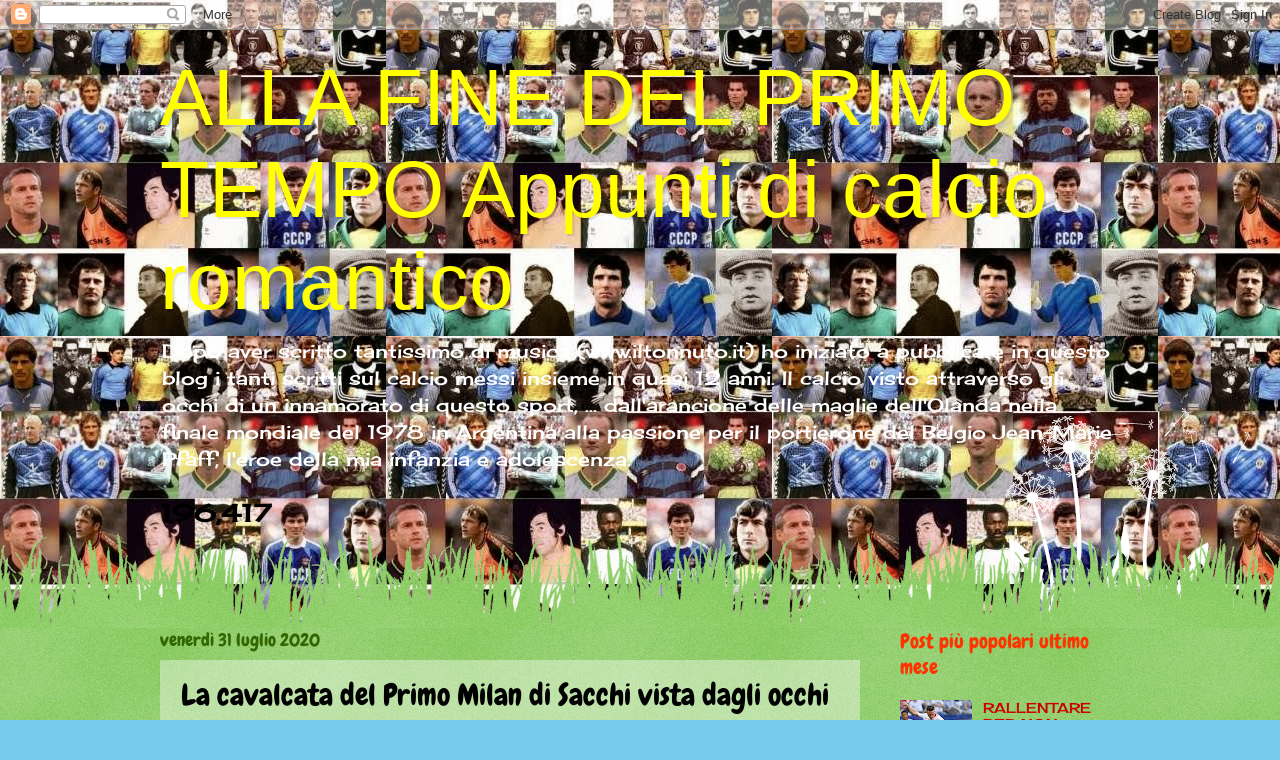

--- FILE ---
content_type: text/html; charset=UTF-8
request_url: https://allafinedelprimotempo.blogspot.com/2020/07/la-cavalcata-del-primo-milan-di-sacchi.html
body_size: 24527
content:
<!DOCTYPE html>
<html class='v2' dir='ltr' lang='it'>
<head>
<link href='https://www.blogger.com/static/v1/widgets/335934321-css_bundle_v2.css' rel='stylesheet' type='text/css'/>
<meta content='width=1100' name='viewport'/>
<meta content='text/html; charset=UTF-8' http-equiv='Content-Type'/>
<meta content='blogger' name='generator'/>
<link href='https://allafinedelprimotempo.blogspot.com/favicon.ico' rel='icon' type='image/x-icon'/>
<link href='http://allafinedelprimotempo.blogspot.com/2020/07/la-cavalcata-del-primo-milan-di-sacchi.html' rel='canonical'/>
<link rel="alternate" type="application/atom+xml" title="ALLA FINE DEL PRIMO TEMPO    Appunti di calcio romantico - Atom" href="https://allafinedelprimotempo.blogspot.com/feeds/posts/default" />
<link rel="alternate" type="application/rss+xml" title="ALLA FINE DEL PRIMO TEMPO    Appunti di calcio romantico - RSS" href="https://allafinedelprimotempo.blogspot.com/feeds/posts/default?alt=rss" />
<link rel="service.post" type="application/atom+xml" title="ALLA FINE DEL PRIMO TEMPO    Appunti di calcio romantico - Atom" href="https://www.blogger.com/feeds/8428574083509210121/posts/default" />

<link rel="alternate" type="application/atom+xml" title="ALLA FINE DEL PRIMO TEMPO    Appunti di calcio romantico - Atom" href="https://allafinedelprimotempo.blogspot.com/feeds/5262145231613448833/comments/default" />
<!--Can't find substitution for tag [blog.ieCssRetrofitLinks]-->
<link href='https://blogger.googleusercontent.com/img/b/R29vZ2xl/AVvXsEjV-6BhzWXQHE-kIQA1OlghJ4P_y-kcKEL_swp4BtOlVlJAW-qnKHf0lAmu5k9HU5N1YTf_hfjqRmeCf_QzWmHTqAn5kWhScqfW1_iVdINHH9Ko3ntFR1Rq7D7BynDVa6GsViE6ItsD3wM/s640/IMG_20200731_210339.jpg' rel='image_src'/>
<meta content='http://allafinedelprimotempo.blogspot.com/2020/07/la-cavalcata-del-primo-milan-di-sacchi.html' property='og:url'/>
<meta content='La cavalcata del Primo Milan di Sacchi vista dagli occhi de &quot;La Notte&quot;' property='og:title'/>
<meta content='Footbal memorabilia' property='og:description'/>
<meta content='https://blogger.googleusercontent.com/img/b/R29vZ2xl/AVvXsEjV-6BhzWXQHE-kIQA1OlghJ4P_y-kcKEL_swp4BtOlVlJAW-qnKHf0lAmu5k9HU5N1YTf_hfjqRmeCf_QzWmHTqAn5kWhScqfW1_iVdINHH9Ko3ntFR1Rq7D7BynDVa6GsViE6ItsD3wM/w1200-h630-p-k-no-nu/IMG_20200731_210339.jpg' property='og:image'/>
<title>ALLA FINE DEL PRIMO TEMPO    Appunti di calcio romantico: La cavalcata del Primo Milan di Sacchi vista dagli occhi de "La Notte"</title>
<style type='text/css'>@font-face{font-family:'Cantarell';font-style:normal;font-weight:400;font-display:swap;src:url(//fonts.gstatic.com/s/cantarell/v18/B50NF7ZDq37KMUvlO015gqJrPqySLbYf.woff2)format('woff2');unicode-range:U+0100-02BA,U+02BD-02C5,U+02C7-02CC,U+02CE-02D7,U+02DD-02FF,U+0304,U+0308,U+0329,U+1D00-1DBF,U+1E00-1E9F,U+1EF2-1EFF,U+2020,U+20A0-20AB,U+20AD-20C0,U+2113,U+2C60-2C7F,U+A720-A7FF;}@font-face{font-family:'Cantarell';font-style:normal;font-weight:400;font-display:swap;src:url(//fonts.gstatic.com/s/cantarell/v18/B50NF7ZDq37KMUvlO015jKJrPqySLQ.woff2)format('woff2');unicode-range:U+0000-00FF,U+0131,U+0152-0153,U+02BB-02BC,U+02C6,U+02DA,U+02DC,U+0304,U+0308,U+0329,U+2000-206F,U+20AC,U+2122,U+2191,U+2193,U+2212,U+2215,U+FEFF,U+FFFD;}@font-face{font-family:'Cherry Cream Soda';font-style:normal;font-weight:400;font-display:swap;src:url(//fonts.gstatic.com/s/cherrycreamsoda/v21/UMBIrOxBrW6w2FFyi9paG0fdVdRciQd9A98ZD47H.woff2)format('woff2');unicode-range:U+0000-00FF,U+0131,U+0152-0153,U+02BB-02BC,U+02C6,U+02DA,U+02DC,U+0304,U+0308,U+0329,U+2000-206F,U+20AC,U+2122,U+2191,U+2193,U+2212,U+2215,U+FEFF,U+FFFD;}@font-face{font-family:'Chewy';font-style:normal;font-weight:400;font-display:swap;src:url(//fonts.gstatic.com/s/chewy/v18/uK_94ruUb-k-wn52KjI9OPec.woff2)format('woff2');unicode-range:U+0000-00FF,U+0131,U+0152-0153,U+02BB-02BC,U+02C6,U+02DA,U+02DC,U+0304,U+0308,U+0329,U+2000-206F,U+20AC,U+2122,U+2191,U+2193,U+2212,U+2215,U+FEFF,U+FFFD;}</style>
<style id='page-skin-1' type='text/css'><!--
/*
-----------------------------------------------
Blogger Template Style
Name:     Watermark
Designer: Blogger
URL:      www.blogger.com
----------------------------------------------- */
/* Use this with templates/1ktemplate-*.html */
/* Content
----------------------------------------------- */
body {
font: normal normal 15px Cherry Cream Soda;
color: #000000;
background: #77ccee url(//4.bp.blogspot.com/-py-u6vEk5fo/Uj32KlJ6XBI/AAAAAAAAAQg/Zc9TYEOsoTs/s0/portieri%2Bdel%2Bsognobis.jpg) repeat scroll top left;
}
html body .content-outer {
min-width: 0;
max-width: 100%;
width: 100%;
}
.content-outer {
font-size: 92%;
}
a:link {
text-decoration:none;
color: #cc0000;
}
a:visited {
text-decoration:none;
color: #cc4700;
}
a:hover {
text-decoration:underline;
color: #ff3300;
}
.body-fauxcolumns .cap-top {
margin-top: 30px;
background: transparent none no-repeat scroll center center;
height: 0;
}
.content-inner {
padding: 0;
}
/* Header
----------------------------------------------- */
.header-inner .Header .titlewrapper,
.header-inner .Header .descriptionwrapper {
padding-left: 20px;
padding-right: 20px;
}
.Header h1 {
font: normal normal 80px Impact, sans-serif;
color: #ffff00;
text-shadow: 2px 2px rgba(0, 0, 0, .1);
}
.Header h1 a {
color: #ffff00;
}
.Header .description {
font-size: 140%;
color: #ffffff;
}
/* Tabs
----------------------------------------------- */
.tabs-inner .section {
margin: 0 20px;
}
.tabs-inner .PageList, .tabs-inner .LinkList, .tabs-inner .Labels {
margin-left: -11px;
margin-right: -11px;
background-color: transparent;
border-top: 0 solid #ffffff;
border-bottom: 0 solid #ffffff;
-moz-box-shadow: 0 0 0 rgba(0, 0, 0, .3);
-webkit-box-shadow: 0 0 0 rgba(0, 0, 0, .3);
-goog-ms-box-shadow: 0 0 0 rgba(0, 0, 0, .3);
box-shadow: 0 0 0 rgba(0, 0, 0, .3);
}
.tabs-inner .PageList .widget-content,
.tabs-inner .LinkList .widget-content,
.tabs-inner .Labels .widget-content {
margin: -3px -11px;
background: transparent none  no-repeat scroll right;
}
.tabs-inner .widget ul {
padding: 2px 25px;
max-height: 34px;
background: transparent none no-repeat scroll left;
}
.tabs-inner .widget li {
border: none;
}
.tabs-inner .widget li a {
display: inline-block;
padding: .25em 1em;
font: normal normal 20px Cantarell;
color: #cc3300;
border-right: 1px solid #77ccee;
}
.tabs-inner .widget li:first-child a {
border-left: 1px solid #77ccee;
}
.tabs-inner .widget li.selected a, .tabs-inner .widget li a:hover {
color: #000000;
}
/* Headings
----------------------------------------------- */
h2 {
font: normal normal 20px Chewy;
color: #ff3300;
margin: 0 0 .5em;
}
h2.date-header {
font: normal normal 18px Chewy;
color: #336600;
}
/* Main
----------------------------------------------- */
.main-inner .column-center-inner,
.main-inner .column-left-inner,
.main-inner .column-right-inner {
padding: 0 5px;
}
.main-outer {
margin-top: 100px;
background: #66bb33 url(//www.blogblog.com/1kt/watermark/body_background_flower.png) repeat scroll top center;
}
.main-inner {
padding-top: 0;
}
.main-cap-top {
position: relative;
}
.main-cap-top .cap-right {
position: absolute;
height: 100px;
width: 100%;
bottom: 0;
background: transparent url(//www.blogblog.com/1kt/watermark/main_cap_flower.png) repeat-x scroll bottom center;
}
.main-cap-top .cap-left {
position: absolute;
height: 245px;
width: 280px;
right: 0;
bottom: 0;
background: transparent url(//www.blogblog.com/1kt/watermark/main_overlay_flower.png) no-repeat scroll bottom left;
}
/* Posts
----------------------------------------------- */
.post-outer {
padding: 15px 20px;
margin: 0 0 25px;
background: transparent url(https://resources.blogblog.com/blogblog/data/1kt/watermark/post_background_birds.png) repeat scroll top left;
_background-image: none;
border: dotted 1px transparent;
-moz-box-shadow: 0 0 0 rgba(0, 0, 0, .1);
-webkit-box-shadow: 0 0 0 rgba(0, 0, 0, .1);
-goog-ms-box-shadow: 0 0 0 rgba(0, 0, 0, .1);
box-shadow: 0 0 0 rgba(0, 0, 0, .1);
}
h3.post-title {
font: normal normal 30px Chewy;
margin: 0;
}
.comments h4 {
font: normal normal 30px Chewy;
margin: 1em 0 0;
}
.post-body {
font-size: 105%;
line-height: 1.5;
position: relative;
}
.post-header {
margin: 0 0 1em;
color: #997755;
}
.post-footer {
margin: 10px 0 0;
padding: 10px 0 0;
color: #997755;
border-top: dashed 1px #cc0000;
}
#blog-pager {
font-size: 140%
}
#comments .comment-author {
padding-top: 1.5em;
border-top: dashed 1px #cc0000;
background-position: 0 1.5em;
}
#comments .comment-author:first-child {
padding-top: 0;
border-top: none;
}
.avatar-image-container {
margin: .2em 0 0;
}
/* Comments
----------------------------------------------- */
.comments .comments-content .icon.blog-author {
background-repeat: no-repeat;
background-image: url([data-uri]);
}
.comments .comments-content .loadmore a {
border-top: 1px solid #cc0000;
border-bottom: 1px solid #cc0000;
}
.comments .continue {
border-top: 2px solid #cc0000;
}
/* Widgets
----------------------------------------------- */
.widget ul, .widget #ArchiveList ul.flat {
padding: 0;
list-style: none;
}
.widget ul li, .widget #ArchiveList ul.flat li {
padding: .35em 0;
text-indent: 0;
border-top: dashed 1px #cc0000;
}
.widget ul li:first-child, .widget #ArchiveList ul.flat li:first-child {
border-top: none;
}
.widget .post-body ul {
list-style: disc;
}
.widget .post-body ul li {
border: none;
}
.widget .zippy {
color: #cc0000;
}
.post-body img, .post-body .tr-caption-container, .Profile img, .Image img,
.BlogList .item-thumbnail img {
padding: 5px;
background: #fff;
-moz-box-shadow: 1px 1px 5px rgba(0, 0, 0, .5);
-webkit-box-shadow: 1px 1px 5px rgba(0, 0, 0, .5);
-goog-ms-box-shadow: 1px 1px 5px rgba(0, 0, 0, .5);
box-shadow: 1px 1px 5px rgba(0, 0, 0, .5);
}
.post-body img, .post-body .tr-caption-container {
padding: 8px;
}
.post-body .tr-caption-container {
color: #333333;
}
.post-body .tr-caption-container img {
padding: 0;
background: transparent;
border: none;
-moz-box-shadow: 0 0 0 rgba(0, 0, 0, .1);
-webkit-box-shadow: 0 0 0 rgba(0, 0, 0, .1);
-goog-ms-box-shadow: 0 0 0 rgba(0, 0, 0, .1);
box-shadow: 0 0 0 rgba(0, 0, 0, .1);
}
/* Footer
----------------------------------------------- */
.footer-outer {
color:#ffffff;
background: #331100 url(https://resources.blogblog.com/blogblog/data/1kt/watermark/body_background_navigator.png) repeat scroll top left;
}
.footer-outer a {
color: #ff3300;
}
.footer-outer a:visited {
color: #eecc77;
}
.footer-outer a:hover {
color: #85cc00;
}
.footer-outer .widget h2 {
color: #ffffff;
}
/* Mobile
----------------------------------------------- */
body.mobile  {
background-size: 100% auto;
}
.mobile .body-fauxcolumn-outer {
background: transparent none repeat scroll top left;
}
html .mobile .mobile-date-outer {
border-bottom: none;
background: transparent url(https://resources.blogblog.com/blogblog/data/1kt/watermark/post_background_birds.png) repeat scroll top left;
_background-image: none;
margin-bottom: 10px;
}
.mobile .main-inner .date-outer {
padding: 0;
}
.mobile .main-inner .date-header {
margin: 10px;
}
.mobile .main-cap-top {
z-index: -1;
}
.mobile .content-outer {
font-size: 100%;
}
.mobile .post-outer {
padding: 10px;
}
.mobile .main-cap-top .cap-left {
background: transparent none no-repeat scroll bottom left;
}
.mobile .body-fauxcolumns .cap-top {
margin: 0;
}
.mobile-link-button {
background: transparent url(https://resources.blogblog.com/blogblog/data/1kt/watermark/post_background_birds.png) repeat scroll top left;
}
.mobile-link-button a:link, .mobile-link-button a:visited {
color: #cc0000;
}
.mobile-index-date .date-header {
color: #336600;
}
.mobile-index-contents {
color: #000000;
}
.mobile .tabs-inner .section {
margin: 0;
}
.mobile .tabs-inner .PageList {
margin-left: 0;
margin-right: 0;
}
.mobile .tabs-inner .PageList .widget-content {
margin: 0;
color: #000000;
background: transparent url(https://resources.blogblog.com/blogblog/data/1kt/watermark/post_background_birds.png) repeat scroll top left;
}
.mobile .tabs-inner .PageList .widget-content .pagelist-arrow {
border-left: 1px solid #77ccee;
}

--></style>
<style id='template-skin-1' type='text/css'><!--
body {
min-width: 1000px;
}
.content-outer, .content-fauxcolumn-outer, .region-inner {
min-width: 1000px;
max-width: 1000px;
_width: 1000px;
}
.main-inner .columns {
padding-left: 0px;
padding-right: 260px;
}
.main-inner .fauxcolumn-center-outer {
left: 0px;
right: 260px;
/* IE6 does not respect left and right together */
_width: expression(this.parentNode.offsetWidth -
parseInt("0px") -
parseInt("260px") + 'px');
}
.main-inner .fauxcolumn-left-outer {
width: 0px;
}
.main-inner .fauxcolumn-right-outer {
width: 260px;
}
.main-inner .column-left-outer {
width: 0px;
right: 100%;
margin-left: -0px;
}
.main-inner .column-right-outer {
width: 260px;
margin-right: -260px;
}
#layout {
min-width: 0;
}
#layout .content-outer {
min-width: 0;
width: 800px;
}
#layout .region-inner {
min-width: 0;
width: auto;
}
body#layout div.add_widget {
padding: 8px;
}
body#layout div.add_widget a {
margin-left: 32px;
}
--></style>
<style>
    body {background-image:url(\/\/4.bp.blogspot.com\/-py-u6vEk5fo\/Uj32KlJ6XBI\/AAAAAAAAAQg\/Zc9TYEOsoTs\/s0\/portieri%2Bdel%2Bsognobis.jpg);}
    
@media (max-width: 200px) { body {background-image:url(\/\/4.bp.blogspot.com\/-py-u6vEk5fo\/Uj32KlJ6XBI\/AAAAAAAAAQg\/Zc9TYEOsoTs\/w200\/portieri%2Bdel%2Bsognobis.jpg);}}
@media (max-width: 400px) and (min-width: 201px) { body {background-image:url(\/\/4.bp.blogspot.com\/-py-u6vEk5fo\/Uj32KlJ6XBI\/AAAAAAAAAQg\/Zc9TYEOsoTs\/w400\/portieri%2Bdel%2Bsognobis.jpg);}}
@media (max-width: 800px) and (min-width: 401px) { body {background-image:url(\/\/4.bp.blogspot.com\/-py-u6vEk5fo\/Uj32KlJ6XBI\/AAAAAAAAAQg\/Zc9TYEOsoTs\/w800\/portieri%2Bdel%2Bsognobis.jpg);}}
@media (max-width: 1200px) and (min-width: 801px) { body {background-image:url(\/\/4.bp.blogspot.com\/-py-u6vEk5fo\/Uj32KlJ6XBI\/AAAAAAAAAQg\/Zc9TYEOsoTs\/w1200\/portieri%2Bdel%2Bsognobis.jpg);}}
/* Last tag covers anything over one higher than the previous max-size cap. */
@media (min-width: 1201px) { body {background-image:url(\/\/4.bp.blogspot.com\/-py-u6vEk5fo\/Uj32KlJ6XBI\/AAAAAAAAAQg\/Zc9TYEOsoTs\/w1600\/portieri%2Bdel%2Bsognobis.jpg);}}
  </style>
<link href='https://www.blogger.com/dyn-css/authorization.css?targetBlogID=8428574083509210121&amp;zx=89c5b1bc-b731-44fa-b485-ec927933c191' media='none' onload='if(media!=&#39;all&#39;)media=&#39;all&#39;' rel='stylesheet'/><noscript><link href='https://www.blogger.com/dyn-css/authorization.css?targetBlogID=8428574083509210121&amp;zx=89c5b1bc-b731-44fa-b485-ec927933c191' rel='stylesheet'/></noscript>
<meta name='google-adsense-platform-account' content='ca-host-pub-1556223355139109'/>
<meta name='google-adsense-platform-domain' content='blogspot.com'/>

</head>
<body class='loading variant-flower'>
<div class='navbar section' id='navbar' name='Navbar'><div class='widget Navbar' data-version='1' id='Navbar1'><script type="text/javascript">
    function setAttributeOnload(object, attribute, val) {
      if(window.addEventListener) {
        window.addEventListener('load',
          function(){ object[attribute] = val; }, false);
      } else {
        window.attachEvent('onload', function(){ object[attribute] = val; });
      }
    }
  </script>
<div id="navbar-iframe-container"></div>
<script type="text/javascript" src="https://apis.google.com/js/platform.js"></script>
<script type="text/javascript">
      gapi.load("gapi.iframes:gapi.iframes.style.bubble", function() {
        if (gapi.iframes && gapi.iframes.getContext) {
          gapi.iframes.getContext().openChild({
              url: 'https://www.blogger.com/navbar/8428574083509210121?po\x3d5262145231613448833\x26origin\x3dhttps://allafinedelprimotempo.blogspot.com',
              where: document.getElementById("navbar-iframe-container"),
              id: "navbar-iframe"
          });
        }
      });
    </script><script type="text/javascript">
(function() {
var script = document.createElement('script');
script.type = 'text/javascript';
script.src = '//pagead2.googlesyndication.com/pagead/js/google_top_exp.js';
var head = document.getElementsByTagName('head')[0];
if (head) {
head.appendChild(script);
}})();
</script>
</div></div>
<div class='body-fauxcolumns'>
<div class='fauxcolumn-outer body-fauxcolumn-outer'>
<div class='cap-top'>
<div class='cap-left'></div>
<div class='cap-right'></div>
</div>
<div class='fauxborder-left'>
<div class='fauxborder-right'></div>
<div class='fauxcolumn-inner'>
</div>
</div>
<div class='cap-bottom'>
<div class='cap-left'></div>
<div class='cap-right'></div>
</div>
</div>
</div>
<div class='content'>
<div class='content-fauxcolumns'>
<div class='fauxcolumn-outer content-fauxcolumn-outer'>
<div class='cap-top'>
<div class='cap-left'></div>
<div class='cap-right'></div>
</div>
<div class='fauxborder-left'>
<div class='fauxborder-right'></div>
<div class='fauxcolumn-inner'>
</div>
</div>
<div class='cap-bottom'>
<div class='cap-left'></div>
<div class='cap-right'></div>
</div>
</div>
</div>
<div class='content-outer'>
<div class='content-cap-top cap-top'>
<div class='cap-left'></div>
<div class='cap-right'></div>
</div>
<div class='fauxborder-left content-fauxborder-left'>
<div class='fauxborder-right content-fauxborder-right'></div>
<div class='content-inner'>
<header>
<div class='header-outer'>
<div class='header-cap-top cap-top'>
<div class='cap-left'></div>
<div class='cap-right'></div>
</div>
<div class='fauxborder-left header-fauxborder-left'>
<div class='fauxborder-right header-fauxborder-right'></div>
<div class='region-inner header-inner'>
<div class='header section' id='header' name='Intestazione'><div class='widget Header' data-version='1' id='Header1'>
<div id='header-inner'>
<div class='titlewrapper'>
<h1 class='title'>
<a href='https://allafinedelprimotempo.blogspot.com/'>
ALLA FINE DEL PRIMO TEMPO    Appunti di calcio romantico
</a>
</h1>
</div>
<div class='descriptionwrapper'>
<p class='description'><span>Dopo aver scritto tantissimo di musica (www.iltonnuto.it) ho iniziato a pubblicare in questo blog i tanti scritti sul calcio messi insieme in quasi 12 anni.
Il calcio visto attraverso gli occhi di un innamorato di questo sport,  ... dall'arancione delle maglie dell'Olanda nella finale mondiale del 1978 in Argentina alla passione per il portierone del Belgio Jean-Marie Pfaff, l'eroe della mia infanzia e adolescenza.</span></p>
</div>
</div>
</div></div>
</div>
</div>
<div class='header-cap-bottom cap-bottom'>
<div class='cap-left'></div>
<div class='cap-right'></div>
</div>
</div>
</header>
<div class='tabs-outer'>
<div class='tabs-cap-top cap-top'>
<div class='cap-left'></div>
<div class='cap-right'></div>
</div>
<div class='fauxborder-left tabs-fauxborder-left'>
<div class='fauxborder-right tabs-fauxborder-right'></div>
<div class='region-inner tabs-inner'>
<div class='tabs section' id='crosscol' name='Multi-colonne'><div class='widget Stats' data-version='1' id='Stats1'>
<h2>Visualizzazioni totali</h2>
<div class='widget-content'>
<div id='Stats1_content' style='display: none;'>
<span class='counter-wrapper text-counter-wrapper' id='Stats1_totalCount'>
</span>
<div class='clear'></div>
</div>
</div>
</div></div>
<div class='tabs no-items section' id='crosscol-overflow' name='Cross-Column 2'></div>
</div>
</div>
<div class='tabs-cap-bottom cap-bottom'>
<div class='cap-left'></div>
<div class='cap-right'></div>
</div>
</div>
<div class='main-outer'>
<div class='main-cap-top cap-top'>
<div class='cap-left'></div>
<div class='cap-right'></div>
</div>
<div class='fauxborder-left main-fauxborder-left'>
<div class='fauxborder-right main-fauxborder-right'></div>
<div class='region-inner main-inner'>
<div class='columns fauxcolumns'>
<div class='fauxcolumn-outer fauxcolumn-center-outer'>
<div class='cap-top'>
<div class='cap-left'></div>
<div class='cap-right'></div>
</div>
<div class='fauxborder-left'>
<div class='fauxborder-right'></div>
<div class='fauxcolumn-inner'>
</div>
</div>
<div class='cap-bottom'>
<div class='cap-left'></div>
<div class='cap-right'></div>
</div>
</div>
<div class='fauxcolumn-outer fauxcolumn-left-outer'>
<div class='cap-top'>
<div class='cap-left'></div>
<div class='cap-right'></div>
</div>
<div class='fauxborder-left'>
<div class='fauxborder-right'></div>
<div class='fauxcolumn-inner'>
</div>
</div>
<div class='cap-bottom'>
<div class='cap-left'></div>
<div class='cap-right'></div>
</div>
</div>
<div class='fauxcolumn-outer fauxcolumn-right-outer'>
<div class='cap-top'>
<div class='cap-left'></div>
<div class='cap-right'></div>
</div>
<div class='fauxborder-left'>
<div class='fauxborder-right'></div>
<div class='fauxcolumn-inner'>
</div>
</div>
<div class='cap-bottom'>
<div class='cap-left'></div>
<div class='cap-right'></div>
</div>
</div>
<!-- corrects IE6 width calculation -->
<div class='columns-inner'>
<div class='column-center-outer'>
<div class='column-center-inner'>
<div class='main section' id='main' name='Principale'><div class='widget Blog' data-version='1' id='Blog1'>
<div class='blog-posts hfeed'>

          <div class="date-outer">
        
<h2 class='date-header'><span>venerdì 31 luglio 2020</span></h2>

          <div class="date-posts">
        
<div class='post-outer'>
<div class='post hentry uncustomized-post-template' itemprop='blogPost' itemscope='itemscope' itemtype='http://schema.org/BlogPosting'>
<meta content='https://blogger.googleusercontent.com/img/b/R29vZ2xl/AVvXsEjV-6BhzWXQHE-kIQA1OlghJ4P_y-kcKEL_swp4BtOlVlJAW-qnKHf0lAmu5k9HU5N1YTf_hfjqRmeCf_QzWmHTqAn5kWhScqfW1_iVdINHH9Ko3ntFR1Rq7D7BynDVa6GsViE6ItsD3wM/s640/IMG_20200731_210339.jpg' itemprop='image_url'/>
<meta content='8428574083509210121' itemprop='blogId'/>
<meta content='5262145231613448833' itemprop='postId'/>
<a name='5262145231613448833'></a>
<h3 class='post-title entry-title' itemprop='name'>
La cavalcata del Primo Milan di Sacchi vista dagli occhi de "La Notte"
</h3>
<div class='post-header'>
<div class='post-header-line-1'></div>
</div>
<div class='post-body entry-content' id='post-body-5262145231613448833' itemprop='description articleBody'>
<br /><div class="separator" style="clear: both; text-align: center;"><a href="https://blogger.googleusercontent.com/img/b/R29vZ2xl/AVvXsEjV-6BhzWXQHE-kIQA1OlghJ4P_y-kcKEL_swp4BtOlVlJAW-qnKHf0lAmu5k9HU5N1YTf_hfjqRmeCf_QzWmHTqAn5kWhScqfW1_iVdINHH9Ko3ntFR1Rq7D7BynDVa6GsViE6ItsD3wM/s2048/IMG_20200731_210339.jpg" style="margin-left: 1em; margin-right: 1em;"><img border="0" data-original-height="2048" data-original-width="1498" height="640" src="https://blogger.googleusercontent.com/img/b/R29vZ2xl/AVvXsEjV-6BhzWXQHE-kIQA1OlghJ4P_y-kcKEL_swp4BtOlVlJAW-qnKHf0lAmu5k9HU5N1YTf_hfjqRmeCf_QzWmHTqAn5kWhScqfW1_iVdINHH9Ko3ntFR1Rq7D7BynDVa6GsViE6ItsD3wM/s640/IMG_20200731_210339.jpg" /></a></div><div class="separator" style="clear: both; text-align: center;"><br /></div><div class="separator" style="clear: both; text-align: center;"><br /></div><div class="separator" style="clear: both; text-align: center;"><br /></div><div class="separator" style="clear: both; text-align: justify;">Accadde nella stagione calcistica 1987/1988.</div><div class="separator" style="clear: both; text-align: justify;">In quell'annata lì quelli della redazione sportiva del quotidiano pomeridiano milanese "La Notte" idearono una splendida iniziativa editoriale:&nbsp; LA NOTTE SPORT - EDIZIONE DEL LUNEDI'.</div><div class="separator" style="clear: both; text-align: justify;">Una di quelle belle storie che potevano nascere solo in un epoca come quella lì.</div><div class="separator" style="clear: both; text-align: justify;">Non avevamo internet e nemmeno l'dea della metà delle "diavolerie" (è il caso di dirlo)&nbsp; moderne eppure nella pancia della redazione di questo quotidiano nacque questa straordinaria novità editoriale che ci portava dentro le partite dalla domenica pomeriggio appena passata con un mucchio di foto e reportage delle imprese di quei nostri amati campioni.</div><div class="separator" style="clear: both; text-align: justify;">Quello fu l'anno della Straordinaria Cavalcata del Milan dell'Arrigo Da Fusignano.</div><div class="separator" style="clear: both; text-align: justify;">Roba che puoi andare raccontando con una punta di Orgoglio solo essendone stato il testimone diretto.</div><div class="separator" style="clear: both; text-align: justify;">Una Cavalcata trionfale fatta da una Squadra che costruì, proprio in quell'anno,&nbsp; la prima pietra di un Palazzo fatto di Coppe e Vittorie Memorabili.</div><div class="separator" style="clear: both; text-align: justify;">Ripassando tra le mani le pagine ormai ingiallite di questi autentici "gioielli" della stampa nostrana mi assale, forte, la nostalgia quei tempi passati dove il&nbsp; Calcio era davvero qualcosa che potevi andare raccontando anche solo per immagini e poche, ma giuste,&nbsp; parole.</div><div class="separator" style="clear: both; text-align: justify;">Andavo ogni lunedì sera a prendermi la mia copia de "La Notte" ne sfogliavo le pagine e osservavo le foto e ci trovavo dentro un mondo ... oggigiorno le telecamere delle pay-tv entrano persino negli spogliatoi nel pre e post partita e siamo inondati 24 ore al giorno di notizie di mercato o presunte tali ...&nbsp;</div><div class="separator" style="clear: both; text-align: justify;">Ma la sensazione è che forse è&nbsp; più "notte" ... oggi.</div><div class="separator" style="clear: both; text-align: justify;"><br /></div><div class="separator" style="clear: both; text-align: justify;">Dedicato a tutti i miei amici Rossoneri.</div><div class="separator" style="clear: both; text-align: justify;"><br /></div><div class="separator" style="clear: both; text-align: justify;"><br /></div><div class="separator" style="clear: both; text-align: justify;"><br /></div><div class="separator" style="clear: both; text-align: justify;"><br /></div><div class="separator" style="clear: both; text-align: justify;"><br /></div><div class="separator" style="clear: both; text-align: justify;"><br /></div><div class="separator" style="clear: both; text-align: center;"><a href="https://blogger.googleusercontent.com/img/b/R29vZ2xl/AVvXsEgiOeAirxQnE-JOoO7L3E-LkT_st6w2jT9eC-Vl_d9BQ9XHMx8wa8RJxZ783dQVRnz_DkE7FH_upoqGc0Y9eeBvVgsTNJsb50gGo32PDiFcDmfOc9q-YR2AHVvVP-s8fXeUquBWJ5Zghlc/s2048/IMG_20200731_230714.jpg" style="margin-left: 1em; margin-right: 1em;"><img border="0" data-original-height="1354" data-original-width="2048" src="https://blogger.googleusercontent.com/img/b/R29vZ2xl/AVvXsEgiOeAirxQnE-JOoO7L3E-LkT_st6w2jT9eC-Vl_d9BQ9XHMx8wa8RJxZ783dQVRnz_DkE7FH_upoqGc0Y9eeBvVgsTNJsb50gGo32PDiFcDmfOc9q-YR2AHVvVP-s8fXeUquBWJ5Zghlc/s640/IMG_20200731_230714.jpg" width="640" /></a></div><div class="separator" style="clear: both; text-align: justify;"><br /></div><div class="separator" style="clear: both; text-align: center;"><b>Foto tratta da: LA NOTTE SPORT - EDIZIONE DEL LUNEDI' 02-11-1987.</b></div><div class="separator" style="clear: both; text-align: center;"><b>Dietro la porta del Torino i tifosi del Milan Club di Cabiate tra cui l'amico Fabio Abbondi che mi ha segnalato la cosa.</b></div><div class="separator" style="clear: both; text-align: center;"><br /></div><div class="separator" style="clear: both; text-align: justify;"><br /></div><div class="separator" style="clear: both; text-align: justify;"><br /></div><div class="separator" style="clear: both; text-align: justify;"><br /></div><div class="separator" style="clear: both; text-align: justify;"><br /></div><div class="separator" style="clear: both; text-align: justify;"><br /></div><div class="separator" style="clear: both; text-align: justify;"><br /></div><div class="separator" style="clear: both; text-align: justify;"><br /></div><div class="separator" style="clear: both; text-align: center;"><a href="https://blogger.googleusercontent.com/img/b/R29vZ2xl/AVvXsEjTSRN7sAprIWlh76U4j29W53VbaLRSTOdvFjh4pBokcjHe0o1sMFmUjSeCXy2G3H-MBmwthlVPkhA36D-shmXRBf_0iGPG5dVHZsqfsC0_rqBdU3YVWXVxVlTjUlcOVFWTbN3m8-WJyyg/s2048/IMG_20200731_210300.jpg" style="margin-left: 1em; margin-right: 1em;"><img border="0" data-original-height="2048" data-original-width="1426" height="640" src="https://blogger.googleusercontent.com/img/b/R29vZ2xl/AVvXsEjTSRN7sAprIWlh76U4j29W53VbaLRSTOdvFjh4pBokcjHe0o1sMFmUjSeCXy2G3H-MBmwthlVPkhA36D-shmXRBf_0iGPG5dVHZsqfsC0_rqBdU3YVWXVxVlTjUlcOVFWTbN3m8-WJyyg/s640/IMG_20200731_210300.jpg" /></a></div><div class="separator" style="clear: both; text-align: center;"><br /></div><div class="separator" style="clear: both; text-align: center;"><a href="https://blogger.googleusercontent.com/img/b/R29vZ2xl/AVvXsEih02GTtJxZ2puQrps9DiPtqFfYOCDcBfpTolj3fG4b-XdIiDz2zoo5uBwB4nm-_97-WVR6fcC_P3FWtTQUmzPVkCWFT0UHxqzazfco0CYUSzSyU9vydxyWzJIVaW5ZNyREMPUweYWfYZg/s2048/IMG_20200731_210357.jpg" style="margin-left: 1em; margin-right: 1em;"><img border="0" data-original-height="2048" data-original-width="1528" height="640" src="https://blogger.googleusercontent.com/img/b/R29vZ2xl/AVvXsEih02GTtJxZ2puQrps9DiPtqFfYOCDcBfpTolj3fG4b-XdIiDz2zoo5uBwB4nm-_97-WVR6fcC_P3FWtTQUmzPVkCWFT0UHxqzazfco0CYUSzSyU9vydxyWzJIVaW5ZNyREMPUweYWfYZg/s640/IMG_20200731_210357.jpg" /></a></div><br /><div class="separator" style="clear: both; text-align: center;"><a href="https://blogger.googleusercontent.com/img/b/R29vZ2xl/AVvXsEgoJzfY6k3SCaxcbLJiEyT_lwmoH-GTixl22DfAidXG13X8m1X68oTJlF9hBCJWQN27cV5WPMZd4pO8nvNHnjIuA7du2FwmURwZC6DzzBA7CkFTW4OhBojvUVnXwNTY8lvaQHlz2HRggcg/s2048/IMG_20200731_210428.jpg" style="margin-left: 1em; margin-right: 1em;"><img border="0" data-original-height="2048" data-original-width="1456" height="640" src="https://blogger.googleusercontent.com/img/b/R29vZ2xl/AVvXsEgoJzfY6k3SCaxcbLJiEyT_lwmoH-GTixl22DfAidXG13X8m1X68oTJlF9hBCJWQN27cV5WPMZd4pO8nvNHnjIuA7du2FwmURwZC6DzzBA7CkFTW4OhBojvUVnXwNTY8lvaQHlz2HRggcg/s640/IMG_20200731_210428.jpg" /></a></div><br /><div class="separator" style="clear: both; text-align: center;"><a href="https://blogger.googleusercontent.com/img/b/R29vZ2xl/AVvXsEg9tDxnUERx8W1smcePiWQxqX_ZBJnWtvEZ2eCY5Bmc0CYcbetQJaoLzqZOVmeWp-dwnNLldSUrYPxB5OmMzzteRlO_8ZXZLSpRey2vKMPytBhMTz7pfVHYSLWIaqxjunETLl9McnJEdoE/s2048/IMG_20200731_210455.jpg" style="margin-left: 1em; margin-right: 1em;"><img border="0" data-original-height="2048" data-original-width="1489" height="640" src="https://blogger.googleusercontent.com/img/b/R29vZ2xl/AVvXsEg9tDxnUERx8W1smcePiWQxqX_ZBJnWtvEZ2eCY5Bmc0CYcbetQJaoLzqZOVmeWp-dwnNLldSUrYPxB5OmMzzteRlO_8ZXZLSpRey2vKMPytBhMTz7pfVHYSLWIaqxjunETLl9McnJEdoE/s640/IMG_20200731_210455.jpg" /></a></div><br /><div class="separator" style="clear: both; text-align: center;"><a href="https://blogger.googleusercontent.com/img/b/R29vZ2xl/AVvXsEgUfd3N7izOJWorcRL26wLIvvKpN8UnIZIQNskrn93CUvcIFfDmzNjYXYZdCHNOLSw9CXljYMc3sV-bXiSZk9LP52Rw2s2esYtfYwLlaLtw0b1Nr4uRMMIWfuY7npbDEB9BL6LuYgKiwBE/s2048/IMG_20200731_210522.jpg" style="margin-left: 1em; margin-right: 1em;"><img border="0" data-original-height="2048" data-original-width="1541" height="640" src="https://blogger.googleusercontent.com/img/b/R29vZ2xl/AVvXsEgUfd3N7izOJWorcRL26wLIvvKpN8UnIZIQNskrn93CUvcIFfDmzNjYXYZdCHNOLSw9CXljYMc3sV-bXiSZk9LP52Rw2s2esYtfYwLlaLtw0b1Nr4uRMMIWfuY7npbDEB9BL6LuYgKiwBE/s640/IMG_20200731_210522.jpg" /></a></div><br /><div class="separator" style="clear: both; text-align: center;"><a href="https://blogger.googleusercontent.com/img/b/R29vZ2xl/AVvXsEj0EdZTL0lVh-FkH2aq7-RZuPhwbqIe2bFhsmGzNmbB10fh6_6udaB6pUQsGiWbPj3iCLbG8xgMwpg-TB0FrWkCMwHc-3eFuOuhrEHQlGnfeJVgfkKFzgUCkhXDfXw_Y2fvJSES9QMPYkw/s2048/IMG_20200731_210553.jpg" style="margin-left: 1em; margin-right: 1em;"><img border="0" data-original-height="2048" data-original-width="1491" height="640" src="https://blogger.googleusercontent.com/img/b/R29vZ2xl/AVvXsEj0EdZTL0lVh-FkH2aq7-RZuPhwbqIe2bFhsmGzNmbB10fh6_6udaB6pUQsGiWbPj3iCLbG8xgMwpg-TB0FrWkCMwHc-3eFuOuhrEHQlGnfeJVgfkKFzgUCkhXDfXw_Y2fvJSES9QMPYkw/s640/IMG_20200731_210553.jpg" /></a></div><br /><div class="separator" style="clear: both; text-align: center;"><a href="https://blogger.googleusercontent.com/img/b/R29vZ2xl/AVvXsEh7s5-JmizMaEvBuTkBh2JpQwBe3y-sqp7dwGPhN6wt033chFAKvUxAfKusHawRC5DeogtiH2eq8GF5jNQ77_mx6ot2zMYOE5KkKYaNNqF9PYiR2UhHosNwdartfDw0XsrbA83YUIxvarE/s2048/IMG_20200731_210615.jpg" style="margin-left: 1em; margin-right: 1em;"><img border="0" data-original-height="2048" data-original-width="1469" height="640" src="https://blogger.googleusercontent.com/img/b/R29vZ2xl/AVvXsEh7s5-JmizMaEvBuTkBh2JpQwBe3y-sqp7dwGPhN6wt033chFAKvUxAfKusHawRC5DeogtiH2eq8GF5jNQ77_mx6ot2zMYOE5KkKYaNNqF9PYiR2UhHosNwdartfDw0XsrbA83YUIxvarE/s640/IMG_20200731_210615.jpg" /></a></div><br /><div class="separator" style="clear: both; text-align: center;"><a href="https://blogger.googleusercontent.com/img/b/R29vZ2xl/AVvXsEgcOS4pB6o8aOsm59eEnc4xt11dCGa4ng-puXzADcMo-NxkKImBNbF4pa37yAs2HOSFidB9PJYbxoCRUvt8nxI1sbFvdisDpw_edfWUWqxoM5Jy1molQfYYBZIKd21fUyPysKlW3QkEmS4/s2048/IMG_20200731_210637.jpg" style="margin-left: 1em; margin-right: 1em;"><img border="0" data-original-height="2048" data-original-width="1414" height="640" src="https://blogger.googleusercontent.com/img/b/R29vZ2xl/AVvXsEgcOS4pB6o8aOsm59eEnc4xt11dCGa4ng-puXzADcMo-NxkKImBNbF4pa37yAs2HOSFidB9PJYbxoCRUvt8nxI1sbFvdisDpw_edfWUWqxoM5Jy1molQfYYBZIKd21fUyPysKlW3QkEmS4/s640/IMG_20200731_210637.jpg" /></a></div><br /><div class="separator" style="clear: both; text-align: center;"><a href="https://blogger.googleusercontent.com/img/b/R29vZ2xl/AVvXsEjw5ynDxGtyvl-7_7NwAM3RzbQWsxiQE94rNtvjM7co21IMJ7uVaj4u3PNPoD5GMdVAnM0rGseZ4CREWYoozqiBnd2MjoClQbKpgtk6EwSjY_I3XgRfGqew6CTg3qvVT_Vc3mlAgznkg5k/s2048/IMG_20200731_210733.jpg" style="margin-left: 1em; margin-right: 1em;"><img border="0" data-original-height="2048" data-original-width="1459" height="640" src="https://blogger.googleusercontent.com/img/b/R29vZ2xl/AVvXsEjw5ynDxGtyvl-7_7NwAM3RzbQWsxiQE94rNtvjM7co21IMJ7uVaj4u3PNPoD5GMdVAnM0rGseZ4CREWYoozqiBnd2MjoClQbKpgtk6EwSjY_I3XgRfGqew6CTg3qvVT_Vc3mlAgznkg5k/s640/IMG_20200731_210733.jpg" /></a></div><br /><div class="separator" style="clear: both; text-align: center;"><a href="https://blogger.googleusercontent.com/img/b/R29vZ2xl/AVvXsEh74dXFzqHV88olo2IUZsHh2hapIUguO41qNFKdAtNeeMzi65J8caLoNC8TB7ZlNSnKTqctAKU1MlcU4Brc_Awq57ybReTG6oTemPfPngsfuu_IpxCayJWFIgI7eGA-S6ejfXyaxv2xWXs/s2048/IMG_20200731_210846.jpg" style="margin-left: 1em; margin-right: 1em;"><img border="0" data-original-height="2048" data-original-width="1495" height="640" src="https://blogger.googleusercontent.com/img/b/R29vZ2xl/AVvXsEh74dXFzqHV88olo2IUZsHh2hapIUguO41qNFKdAtNeeMzi65J8caLoNC8TB7ZlNSnKTqctAKU1MlcU4Brc_Awq57ybReTG6oTemPfPngsfuu_IpxCayJWFIgI7eGA-S6ejfXyaxv2xWXs/s640/IMG_20200731_210846.jpg" /></a></div><br /><div class="separator" style="clear: both; text-align: center;"><a href="https://blogger.googleusercontent.com/img/b/R29vZ2xl/AVvXsEhieLCnu6jzi39MwlRY8bWY5QVGc2Bk9uCQst-WMKDwdJbkmKOP8ph1Fx4mtndnpDZweNqpGm7YLdO81JYatRwoAIpsdFKQNJIbr9LAiBDMpmr-BXKlQq_ukHPuZ1IV033mZ3VHX10kxic/s2048/IMG_20200731_211126.jpg" style="margin-left: 1em; margin-right: 1em;"><img border="0" data-original-height="2048" data-original-width="1501" height="640" src="https://blogger.googleusercontent.com/img/b/R29vZ2xl/AVvXsEhieLCnu6jzi39MwlRY8bWY5QVGc2Bk9uCQst-WMKDwdJbkmKOP8ph1Fx4mtndnpDZweNqpGm7YLdO81JYatRwoAIpsdFKQNJIbr9LAiBDMpmr-BXKlQq_ukHPuZ1IV033mZ3VHX10kxic/s640/IMG_20200731_211126.jpg" /></a></div><div class="separator" style="clear: both; text-align: center;"><br /></div><div class="separator" style="clear: both; text-align: center;"><br /></div><div class="separator" style="clear: both; text-align: center;"><br /></div><div class="separator" style="clear: both; text-align: justify;"><br /></div><div class="separator" style="clear: both; text-align: center;"><br /></div><div class="separator" style="clear: both; text-align: center;"><br /></div><div class="separator" style="clear: both; text-align: center;"><br /></div>
<div style='clear: both;'></div>
</div>
<div class='post-footer'>
<div class='post-footer-line post-footer-line-1'>
<span class='post-author vcard'>
Pubblicato da
<span class='fn' itemprop='author' itemscope='itemscope' itemtype='http://schema.org/Person'>
<meta content='https://www.blogger.com/profile/05533842970459297598' itemprop='url'/>
<a class='g-profile' href='https://www.blogger.com/profile/05533842970459297598' rel='author' title='author profile'>
<span itemprop='name'>Rho Mauro &quot;Il Tonnuto&quot;</span>
</a>
</span>
</span>
<span class='post-timestamp'>
alle
<meta content='http://allafinedelprimotempo.blogspot.com/2020/07/la-cavalcata-del-primo-milan-di-sacchi.html' itemprop='url'/>
<a class='timestamp-link' href='https://allafinedelprimotempo.blogspot.com/2020/07/la-cavalcata-del-primo-milan-di-sacchi.html' rel='bookmark' title='permanent link'><abbr class='published' itemprop='datePublished' title='2020-07-31T13:01:00-07:00'>13:01</abbr></a>
</span>
<span class='post-comment-link'>
</span>
<span class='post-icons'>
<span class='item-control blog-admin pid-1486970792'>
<a href='https://www.blogger.com/post-edit.g?blogID=8428574083509210121&postID=5262145231613448833&from=pencil' title='Modifica post'>
<img alt='' class='icon-action' height='18' src='https://resources.blogblog.com/img/icon18_edit_allbkg.gif' width='18'/>
</a>
</span>
</span>
<div class='post-share-buttons goog-inline-block'>
<a class='goog-inline-block share-button sb-email' href='https://www.blogger.com/share-post.g?blogID=8428574083509210121&postID=5262145231613448833&target=email' target='_blank' title='Invia tramite email'><span class='share-button-link-text'>Invia tramite email</span></a><a class='goog-inline-block share-button sb-blog' href='https://www.blogger.com/share-post.g?blogID=8428574083509210121&postID=5262145231613448833&target=blog' onclick='window.open(this.href, "_blank", "height=270,width=475"); return false;' target='_blank' title='Postalo sul blog'><span class='share-button-link-text'>Postalo sul blog</span></a><a class='goog-inline-block share-button sb-twitter' href='https://www.blogger.com/share-post.g?blogID=8428574083509210121&postID=5262145231613448833&target=twitter' target='_blank' title='Condividi su X'><span class='share-button-link-text'>Condividi su X</span></a><a class='goog-inline-block share-button sb-facebook' href='https://www.blogger.com/share-post.g?blogID=8428574083509210121&postID=5262145231613448833&target=facebook' onclick='window.open(this.href, "_blank", "height=430,width=640"); return false;' target='_blank' title='Condividi su Facebook'><span class='share-button-link-text'>Condividi su Facebook</span></a><a class='goog-inline-block share-button sb-pinterest' href='https://www.blogger.com/share-post.g?blogID=8428574083509210121&postID=5262145231613448833&target=pinterest' target='_blank' title='Condividi su Pinterest'><span class='share-button-link-text'>Condividi su Pinterest</span></a>
</div>
</div>
<div class='post-footer-line post-footer-line-2'>
<span class='post-labels'>
Etichette:
<a href='https://allafinedelprimotempo.blogspot.com/search/label/Milan%20de%20%22La%20Notte%22' rel='tag'>Milan de &quot;La Notte&quot;</a>
</span>
</div>
<div class='post-footer-line post-footer-line-3'>
<span class='post-location'>
</span>
</div>
</div>
</div>
<div class='comments' id='comments'>
<a name='comments'></a>
<h4>Nessun commento:</h4>
<div id='Blog1_comments-block-wrapper'>
<dl class='avatar-comment-indent' id='comments-block'>
</dl>
</div>
<p class='comment-footer'>
<div class='comment-form'>
<a name='comment-form'></a>
<h4 id='comment-post-message'>Posta un commento</h4>
<p>
</p>
<a href='https://www.blogger.com/comment/frame/8428574083509210121?po=5262145231613448833&hl=it&saa=85391&origin=https://allafinedelprimotempo.blogspot.com' id='comment-editor-src'></a>
<iframe allowtransparency='true' class='blogger-iframe-colorize blogger-comment-from-post' frameborder='0' height='410px' id='comment-editor' name='comment-editor' src='' width='100%'></iframe>
<script src='https://www.blogger.com/static/v1/jsbin/2830521187-comment_from_post_iframe.js' type='text/javascript'></script>
<script type='text/javascript'>
      BLOG_CMT_createIframe('https://www.blogger.com/rpc_relay.html');
    </script>
</div>
</p>
</div>
</div>

        </div></div>
      
</div>
<div class='blog-pager' id='blog-pager'>
<span id='blog-pager-newer-link'>
<a class='blog-pager-newer-link' href='https://allafinedelprimotempo.blogspot.com/2020/08/i-poster-del-mio-calcio-migliore.html' id='Blog1_blog-pager-newer-link' title='Post più recente'>Post più recente</a>
</span>
<span id='blog-pager-older-link'>
<a class='blog-pager-older-link' href='https://allafinedelprimotempo.blogspot.com/2020/07/morte-di-un-piccolo-campetto-di-paese.html' id='Blog1_blog-pager-older-link' title='Post più vecchio'>Post più vecchio</a>
</span>
<a class='home-link' href='https://allafinedelprimotempo.blogspot.com/'>Home page</a>
</div>
<div class='clear'></div>
<div class='post-feeds'>
<div class='feed-links'>
Iscriviti a:
<a class='feed-link' href='https://allafinedelprimotempo.blogspot.com/feeds/5262145231613448833/comments/default' target='_blank' type='application/atom+xml'>Commenti sul post (Atom)</a>
</div>
</div>
</div></div>
</div>
</div>
<div class='column-left-outer'>
<div class='column-left-inner'>
<aside>
</aside>
</div>
</div>
<div class='column-right-outer'>
<div class='column-right-inner'>
<aside>
<div class='sidebar section' id='sidebar-right-1'><div class='widget PopularPosts' data-version='1' id='PopularPosts2'>
<h2>Post più popolari ultimo mese</h2>
<div class='widget-content popular-posts'>
<ul>
<li>
<div class='item-content'>
<div class='item-thumbnail'>
<a href='https://allafinedelprimotempo.blogspot.com/2026/01/rallentare-per-non-scomparire-perche-la.html' target='_blank'>
<img alt='' border='0' src='https://blogger.googleusercontent.com/img/b/R29vZ2xl/AVvXsEiIwTvUdzfm-6Sq3Vg5sdpUqlwya-u7lBOvIHbq7PF8NP6dTMY4zyiQlcd75anLcaD-pKCPEPxqfFGNTKWCsrCEAeurXOcbJyvh_gH_rs5QcspfzC7E9uMswfY2gMLWYN2nQ8iGbWWGql8LhBbIwaidVbbhU3Ym_W3xBpCaWoIKRYNbfBlES8LLs7flfl8/w72-h72-p-k-no-nu/Zieli%C5%84ski_Poland.jpg'/>
</a>
</div>
<div class='item-title'><a href='https://allafinedelprimotempo.blogspot.com/2026/01/rallentare-per-non-scomparire-perche-la.html'>RALLENTARE PER NON SCOMPARIRE. PERCHE' LA LENTEZZA E' ANCORA RIVOLUZIONE.</a></div>
<div class='item-snippet'>di&#160; Luis Stefanoiu Il calcio di oggi corre senza fermarsi mai. Tutto deve accadere subito: il pallone deve arrivare, lo spazio deve aprirsi,...</div>
</div>
<div style='clear: both;'></div>
</li>
<li>
<div class='item-content'>
<div class='item-thumbnail'>
<a href='https://allafinedelprimotempo.blogspot.com/2026/01/il-mito-dei-bomber-di-provincia-libro.html' target='_blank'>
<img alt='' border='0' src='https://blogger.googleusercontent.com/img/b/R29vZ2xl/AVvXsEjAo0BTgonm3eolDMBRVAKOagWtG79BnF1CmQ8FhWBOYTPvY7hiOzXywhH01DvxSsuJd0XmHIze6BSAqouO-EaOmAM_yIMYJjSvZ0H49ykuWy-QH2oAmK2rSoedp5YtfXsBPeMnbtEpESTuZ6e19qhXGbFdwk-VdGHigBhlFhaZNYNZetjw0Jv_q1ruFbA/w72-h72-p-k-no-nu/9788806268879_0_0_536_0_75.jpg'/>
</a>
</div>
<div class='item-title'><a href='https://allafinedelprimotempo.blogspot.com/2026/01/il-mito-dei-bomber-di-provincia-libro.html'>"IL MITO DEI BOMBER DI PROVINCIA"  LIBRO SCRITTO CON CUORE E SENTIMENTO DA EMANUELE ATTURO</a></div>
<div class='item-snippet'>&#160; Devo ringraziare mia moglie Elisabetta che, come regalo di Natale, mi ha fatto trovare sotto l&#39;albero questo sorprendente libro. Prima...</div>
</div>
<div style='clear: both;'></div>
</li>
<li>
<div class='item-content'>
<div class='item-thumbnail'>
<a href='https://allafinedelprimotempo.blogspot.com/2015/05/quando-wolfgang-kleff-mostro-le-terga.html' target='_blank'>
<img alt='' border='0' src='https://blogger.googleusercontent.com/img/b/R29vZ2xl/AVvXsEhdP3oZ5Q2J7hp2ihPzTYwwOs4BCA4sNXt5hh-pKEj1nBZhBtg2nYuAq7gtTZT6rQvj4ckZg60SfSQCVrlo1reA5pRi_TwXN6JoIq7n-xWqaLwyLTguIDoGKKU9-J-N9g9AKIISj1455o4/w72-h72-p-k-no-nu/kleff.jpg'/>
</a>
</div>
<div class='item-title'><a href='https://allafinedelprimotempo.blogspot.com/2015/05/quando-wolfgang-kleff-mostro-le-terga.html'>Quando Wolfgang Kleff mostrò le terga al suo Presidente</a></div>
<div class='item-snippet'>      Accadde sabato 19 maggio 1984 al Rheinstadion di Dusseldorf.   In occasione della 33ma giornata della Bundesliga il portiere del Fortu...</div>
</div>
<div style='clear: both;'></div>
</li>
</ul>
<div class='clear'></div>
</div>
</div><div class='widget Translate' data-version='1' id='Translate1'>
<h2 class='title'>Translate</h2>
<div id='google_translate_element'></div>
<script>
    function googleTranslateElementInit() {
      new google.translate.TranslateElement({
        pageLanguage: 'it',
        autoDisplay: 'true',
        layout: google.translate.TranslateElement.InlineLayout.VERTICAL
      }, 'google_translate_element');
    }
  </script>
<script src='//translate.google.com/translate_a/element.js?cb=googleTranslateElementInit'></script>
<div class='clear'></div>
</div><div class='widget BlogSearch' data-version='1' id='BlogSearch1'>
<h2 class='title'>Cerca nel blog</h2>
<div class='widget-content'>
<div id='BlogSearch1_form'>
<form action='https://allafinedelprimotempo.blogspot.com/search' class='gsc-search-box' target='_top'>
<table cellpadding='0' cellspacing='0' class='gsc-search-box'>
<tbody>
<tr>
<td class='gsc-input'>
<input autocomplete='off' class='gsc-input' name='q' size='10' title='search' type='text' value=''/>
</td>
<td class='gsc-search-button'>
<input class='gsc-search-button' title='search' type='submit' value='Cerca'/>
</td>
</tr>
</tbody>
</table>
</form>
</div>
</div>
<div class='clear'></div>
</div><div class='widget BlogArchive' data-version='1' id='BlogArchive1'>
<h2>Archivio blog</h2>
<div class='widget-content'>
<div id='ArchiveList'>
<div id='BlogArchive1_ArchiveList'>
<ul class='hierarchy'>
<li class='archivedate collapsed'>
<a class='toggle' href='javascript:void(0)'>
<span class='zippy'>

        &#9658;&#160;
      
</span>
</a>
<a class='post-count-link' href='https://allafinedelprimotempo.blogspot.com/2026/'>
2026
</a>
<span class='post-count' dir='ltr'>(3)</span>
<ul class='hierarchy'>
<li class='archivedate collapsed'>
<a class='toggle' href='javascript:void(0)'>
<span class='zippy'>

        &#9658;&#160;
      
</span>
</a>
<a class='post-count-link' href='https://allafinedelprimotempo.blogspot.com/2026/01/'>
gennaio
</a>
<span class='post-count' dir='ltr'>(3)</span>
</li>
</ul>
</li>
</ul>
<ul class='hierarchy'>
<li class='archivedate collapsed'>
<a class='toggle' href='javascript:void(0)'>
<span class='zippy'>

        &#9658;&#160;
      
</span>
</a>
<a class='post-count-link' href='https://allafinedelprimotempo.blogspot.com/2025/'>
2025
</a>
<span class='post-count' dir='ltr'>(8)</span>
<ul class='hierarchy'>
<li class='archivedate collapsed'>
<a class='toggle' href='javascript:void(0)'>
<span class='zippy'>

        &#9658;&#160;
      
</span>
</a>
<a class='post-count-link' href='https://allafinedelprimotempo.blogspot.com/2025/12/'>
dicembre
</a>
<span class='post-count' dir='ltr'>(2)</span>
</li>
</ul>
<ul class='hierarchy'>
<li class='archivedate collapsed'>
<a class='toggle' href='javascript:void(0)'>
<span class='zippy'>

        &#9658;&#160;
      
</span>
</a>
<a class='post-count-link' href='https://allafinedelprimotempo.blogspot.com/2025/08/'>
agosto
</a>
<span class='post-count' dir='ltr'>(1)</span>
</li>
</ul>
<ul class='hierarchy'>
<li class='archivedate collapsed'>
<a class='toggle' href='javascript:void(0)'>
<span class='zippy'>

        &#9658;&#160;
      
</span>
</a>
<a class='post-count-link' href='https://allafinedelprimotempo.blogspot.com/2025/07/'>
luglio
</a>
<span class='post-count' dir='ltr'>(1)</span>
</li>
</ul>
<ul class='hierarchy'>
<li class='archivedate collapsed'>
<a class='toggle' href='javascript:void(0)'>
<span class='zippy'>

        &#9658;&#160;
      
</span>
</a>
<a class='post-count-link' href='https://allafinedelprimotempo.blogspot.com/2025/04/'>
aprile
</a>
<span class='post-count' dir='ltr'>(1)</span>
</li>
</ul>
<ul class='hierarchy'>
<li class='archivedate collapsed'>
<a class='toggle' href='javascript:void(0)'>
<span class='zippy'>

        &#9658;&#160;
      
</span>
</a>
<a class='post-count-link' href='https://allafinedelprimotempo.blogspot.com/2025/03/'>
marzo
</a>
<span class='post-count' dir='ltr'>(1)</span>
</li>
</ul>
<ul class='hierarchy'>
<li class='archivedate collapsed'>
<a class='toggle' href='javascript:void(0)'>
<span class='zippy'>

        &#9658;&#160;
      
</span>
</a>
<a class='post-count-link' href='https://allafinedelprimotempo.blogspot.com/2025/02/'>
febbraio
</a>
<span class='post-count' dir='ltr'>(2)</span>
</li>
</ul>
</li>
</ul>
<ul class='hierarchy'>
<li class='archivedate collapsed'>
<a class='toggle' href='javascript:void(0)'>
<span class='zippy'>

        &#9658;&#160;
      
</span>
</a>
<a class='post-count-link' href='https://allafinedelprimotempo.blogspot.com/2024/'>
2024
</a>
<span class='post-count' dir='ltr'>(4)</span>
<ul class='hierarchy'>
<li class='archivedate collapsed'>
<a class='toggle' href='javascript:void(0)'>
<span class='zippy'>

        &#9658;&#160;
      
</span>
</a>
<a class='post-count-link' href='https://allafinedelprimotempo.blogspot.com/2024/09/'>
settembre
</a>
<span class='post-count' dir='ltr'>(1)</span>
</li>
</ul>
<ul class='hierarchy'>
<li class='archivedate collapsed'>
<a class='toggle' href='javascript:void(0)'>
<span class='zippy'>

        &#9658;&#160;
      
</span>
</a>
<a class='post-count-link' href='https://allafinedelprimotempo.blogspot.com/2024/04/'>
aprile
</a>
<span class='post-count' dir='ltr'>(1)</span>
</li>
</ul>
<ul class='hierarchy'>
<li class='archivedate collapsed'>
<a class='toggle' href='javascript:void(0)'>
<span class='zippy'>

        &#9658;&#160;
      
</span>
</a>
<a class='post-count-link' href='https://allafinedelprimotempo.blogspot.com/2024/03/'>
marzo
</a>
<span class='post-count' dir='ltr'>(1)</span>
</li>
</ul>
<ul class='hierarchy'>
<li class='archivedate collapsed'>
<a class='toggle' href='javascript:void(0)'>
<span class='zippy'>

        &#9658;&#160;
      
</span>
</a>
<a class='post-count-link' href='https://allafinedelprimotempo.blogspot.com/2024/02/'>
febbraio
</a>
<span class='post-count' dir='ltr'>(1)</span>
</li>
</ul>
</li>
</ul>
<ul class='hierarchy'>
<li class='archivedate collapsed'>
<a class='toggle' href='javascript:void(0)'>
<span class='zippy'>

        &#9658;&#160;
      
</span>
</a>
<a class='post-count-link' href='https://allafinedelprimotempo.blogspot.com/2023/'>
2023
</a>
<span class='post-count' dir='ltr'>(37)</span>
<ul class='hierarchy'>
<li class='archivedate collapsed'>
<a class='toggle' href='javascript:void(0)'>
<span class='zippy'>

        &#9658;&#160;
      
</span>
</a>
<a class='post-count-link' href='https://allafinedelprimotempo.blogspot.com/2023/10/'>
ottobre
</a>
<span class='post-count' dir='ltr'>(3)</span>
</li>
</ul>
<ul class='hierarchy'>
<li class='archivedate collapsed'>
<a class='toggle' href='javascript:void(0)'>
<span class='zippy'>

        &#9658;&#160;
      
</span>
</a>
<a class='post-count-link' href='https://allafinedelprimotempo.blogspot.com/2023/09/'>
settembre
</a>
<span class='post-count' dir='ltr'>(3)</span>
</li>
</ul>
<ul class='hierarchy'>
<li class='archivedate collapsed'>
<a class='toggle' href='javascript:void(0)'>
<span class='zippy'>

        &#9658;&#160;
      
</span>
</a>
<a class='post-count-link' href='https://allafinedelprimotempo.blogspot.com/2023/07/'>
luglio
</a>
<span class='post-count' dir='ltr'>(1)</span>
</li>
</ul>
<ul class='hierarchy'>
<li class='archivedate collapsed'>
<a class='toggle' href='javascript:void(0)'>
<span class='zippy'>

        &#9658;&#160;
      
</span>
</a>
<a class='post-count-link' href='https://allafinedelprimotempo.blogspot.com/2023/05/'>
maggio
</a>
<span class='post-count' dir='ltr'>(4)</span>
</li>
</ul>
<ul class='hierarchy'>
<li class='archivedate collapsed'>
<a class='toggle' href='javascript:void(0)'>
<span class='zippy'>

        &#9658;&#160;
      
</span>
</a>
<a class='post-count-link' href='https://allafinedelprimotempo.blogspot.com/2023/04/'>
aprile
</a>
<span class='post-count' dir='ltr'>(8)</span>
</li>
</ul>
<ul class='hierarchy'>
<li class='archivedate collapsed'>
<a class='toggle' href='javascript:void(0)'>
<span class='zippy'>

        &#9658;&#160;
      
</span>
</a>
<a class='post-count-link' href='https://allafinedelprimotempo.blogspot.com/2023/03/'>
marzo
</a>
<span class='post-count' dir='ltr'>(4)</span>
</li>
</ul>
<ul class='hierarchy'>
<li class='archivedate collapsed'>
<a class='toggle' href='javascript:void(0)'>
<span class='zippy'>

        &#9658;&#160;
      
</span>
</a>
<a class='post-count-link' href='https://allafinedelprimotempo.blogspot.com/2023/02/'>
febbraio
</a>
<span class='post-count' dir='ltr'>(12)</span>
</li>
</ul>
<ul class='hierarchy'>
<li class='archivedate collapsed'>
<a class='toggle' href='javascript:void(0)'>
<span class='zippy'>

        &#9658;&#160;
      
</span>
</a>
<a class='post-count-link' href='https://allafinedelprimotempo.blogspot.com/2023/01/'>
gennaio
</a>
<span class='post-count' dir='ltr'>(2)</span>
</li>
</ul>
</li>
</ul>
<ul class='hierarchy'>
<li class='archivedate collapsed'>
<a class='toggle' href='javascript:void(0)'>
<span class='zippy'>

        &#9658;&#160;
      
</span>
</a>
<a class='post-count-link' href='https://allafinedelprimotempo.blogspot.com/2022/'>
2022
</a>
<span class='post-count' dir='ltr'>(11)</span>
<ul class='hierarchy'>
<li class='archivedate collapsed'>
<a class='toggle' href='javascript:void(0)'>
<span class='zippy'>

        &#9658;&#160;
      
</span>
</a>
<a class='post-count-link' href='https://allafinedelprimotempo.blogspot.com/2022/12/'>
dicembre
</a>
<span class='post-count' dir='ltr'>(1)</span>
</li>
</ul>
<ul class='hierarchy'>
<li class='archivedate collapsed'>
<a class='toggle' href='javascript:void(0)'>
<span class='zippy'>

        &#9658;&#160;
      
</span>
</a>
<a class='post-count-link' href='https://allafinedelprimotempo.blogspot.com/2022/11/'>
novembre
</a>
<span class='post-count' dir='ltr'>(1)</span>
</li>
</ul>
<ul class='hierarchy'>
<li class='archivedate collapsed'>
<a class='toggle' href='javascript:void(0)'>
<span class='zippy'>

        &#9658;&#160;
      
</span>
</a>
<a class='post-count-link' href='https://allafinedelprimotempo.blogspot.com/2022/10/'>
ottobre
</a>
<span class='post-count' dir='ltr'>(2)</span>
</li>
</ul>
<ul class='hierarchy'>
<li class='archivedate collapsed'>
<a class='toggle' href='javascript:void(0)'>
<span class='zippy'>

        &#9658;&#160;
      
</span>
</a>
<a class='post-count-link' href='https://allafinedelprimotempo.blogspot.com/2022/09/'>
settembre
</a>
<span class='post-count' dir='ltr'>(1)</span>
</li>
</ul>
<ul class='hierarchy'>
<li class='archivedate collapsed'>
<a class='toggle' href='javascript:void(0)'>
<span class='zippy'>

        &#9658;&#160;
      
</span>
</a>
<a class='post-count-link' href='https://allafinedelprimotempo.blogspot.com/2022/07/'>
luglio
</a>
<span class='post-count' dir='ltr'>(1)</span>
</li>
</ul>
<ul class='hierarchy'>
<li class='archivedate collapsed'>
<a class='toggle' href='javascript:void(0)'>
<span class='zippy'>

        &#9658;&#160;
      
</span>
</a>
<a class='post-count-link' href='https://allafinedelprimotempo.blogspot.com/2022/06/'>
giugno
</a>
<span class='post-count' dir='ltr'>(1)</span>
</li>
</ul>
<ul class='hierarchy'>
<li class='archivedate collapsed'>
<a class='toggle' href='javascript:void(0)'>
<span class='zippy'>

        &#9658;&#160;
      
</span>
</a>
<a class='post-count-link' href='https://allafinedelprimotempo.blogspot.com/2022/05/'>
maggio
</a>
<span class='post-count' dir='ltr'>(2)</span>
</li>
</ul>
<ul class='hierarchy'>
<li class='archivedate collapsed'>
<a class='toggle' href='javascript:void(0)'>
<span class='zippy'>

        &#9658;&#160;
      
</span>
</a>
<a class='post-count-link' href='https://allafinedelprimotempo.blogspot.com/2022/02/'>
febbraio
</a>
<span class='post-count' dir='ltr'>(1)</span>
</li>
</ul>
<ul class='hierarchy'>
<li class='archivedate collapsed'>
<a class='toggle' href='javascript:void(0)'>
<span class='zippy'>

        &#9658;&#160;
      
</span>
</a>
<a class='post-count-link' href='https://allafinedelprimotempo.blogspot.com/2022/01/'>
gennaio
</a>
<span class='post-count' dir='ltr'>(1)</span>
</li>
</ul>
</li>
</ul>
<ul class='hierarchy'>
<li class='archivedate collapsed'>
<a class='toggle' href='javascript:void(0)'>
<span class='zippy'>

        &#9658;&#160;
      
</span>
</a>
<a class='post-count-link' href='https://allafinedelprimotempo.blogspot.com/2021/'>
2021
</a>
<span class='post-count' dir='ltr'>(5)</span>
<ul class='hierarchy'>
<li class='archivedate collapsed'>
<a class='toggle' href='javascript:void(0)'>
<span class='zippy'>

        &#9658;&#160;
      
</span>
</a>
<a class='post-count-link' href='https://allafinedelprimotempo.blogspot.com/2021/06/'>
giugno
</a>
<span class='post-count' dir='ltr'>(2)</span>
</li>
</ul>
<ul class='hierarchy'>
<li class='archivedate collapsed'>
<a class='toggle' href='javascript:void(0)'>
<span class='zippy'>

        &#9658;&#160;
      
</span>
</a>
<a class='post-count-link' href='https://allafinedelprimotempo.blogspot.com/2021/02/'>
febbraio
</a>
<span class='post-count' dir='ltr'>(1)</span>
</li>
</ul>
<ul class='hierarchy'>
<li class='archivedate collapsed'>
<a class='toggle' href='javascript:void(0)'>
<span class='zippy'>

        &#9658;&#160;
      
</span>
</a>
<a class='post-count-link' href='https://allafinedelprimotempo.blogspot.com/2021/01/'>
gennaio
</a>
<span class='post-count' dir='ltr'>(2)</span>
</li>
</ul>
</li>
</ul>
<ul class='hierarchy'>
<li class='archivedate expanded'>
<a class='toggle' href='javascript:void(0)'>
<span class='zippy toggle-open'>

        &#9660;&#160;
      
</span>
</a>
<a class='post-count-link' href='https://allafinedelprimotempo.blogspot.com/2020/'>
2020
</a>
<span class='post-count' dir='ltr'>(15)</span>
<ul class='hierarchy'>
<li class='archivedate collapsed'>
<a class='toggle' href='javascript:void(0)'>
<span class='zippy'>

        &#9658;&#160;
      
</span>
</a>
<a class='post-count-link' href='https://allafinedelprimotempo.blogspot.com/2020/12/'>
dicembre
</a>
<span class='post-count' dir='ltr'>(2)</span>
</li>
</ul>
<ul class='hierarchy'>
<li class='archivedate collapsed'>
<a class='toggle' href='javascript:void(0)'>
<span class='zippy'>

        &#9658;&#160;
      
</span>
</a>
<a class='post-count-link' href='https://allafinedelprimotempo.blogspot.com/2020/11/'>
novembre
</a>
<span class='post-count' dir='ltr'>(3)</span>
</li>
</ul>
<ul class='hierarchy'>
<li class='archivedate collapsed'>
<a class='toggle' href='javascript:void(0)'>
<span class='zippy'>

        &#9658;&#160;
      
</span>
</a>
<a class='post-count-link' href='https://allafinedelprimotempo.blogspot.com/2020/10/'>
ottobre
</a>
<span class='post-count' dir='ltr'>(1)</span>
</li>
</ul>
<ul class='hierarchy'>
<li class='archivedate collapsed'>
<a class='toggle' href='javascript:void(0)'>
<span class='zippy'>

        &#9658;&#160;
      
</span>
</a>
<a class='post-count-link' href='https://allafinedelprimotempo.blogspot.com/2020/08/'>
agosto
</a>
<span class='post-count' dir='ltr'>(2)</span>
</li>
</ul>
<ul class='hierarchy'>
<li class='archivedate expanded'>
<a class='toggle' href='javascript:void(0)'>
<span class='zippy toggle-open'>

        &#9660;&#160;
      
</span>
</a>
<a class='post-count-link' href='https://allafinedelprimotempo.blogspot.com/2020/07/'>
luglio
</a>
<span class='post-count' dir='ltr'>(5)</span>
<ul class='posts'>
<li><a href='https://allafinedelprimotempo.blogspot.com/2020/07/la-cavalcata-del-primo-milan-di-sacchi.html'>La cavalcata del Primo Milan di Sacchi vista dagli...</a></li>
<li><a href='https://allafinedelprimotempo.blogspot.com/2020/07/morte-di-un-piccolo-campetto-di-paese.html'>Morte di un piccolo campetto di paese ...</a></li>
<li><a href='https://allafinedelprimotempo.blogspot.com/2020/07/quando-il-portiere-algerino-drid-fece.html'>Quando il portiere algerino Drid fece disperare il...</a></li>
<li><a href='https://allafinedelprimotempo.blogspot.com/2020/07/le-mie-mani-di-velluto.html'>Le mie &quot;Mani di Velluto&quot;</a></li>
<li><a href='https://allafinedelprimotempo.blogspot.com/2020/07/il-calcio-secondo-rho-nando.html'>Il Calcio Secondo Rho Nando</a></li>
</ul>
</li>
</ul>
<ul class='hierarchy'>
<li class='archivedate collapsed'>
<a class='toggle' href='javascript:void(0)'>
<span class='zippy'>

        &#9658;&#160;
      
</span>
</a>
<a class='post-count-link' href='https://allafinedelprimotempo.blogspot.com/2020/06/'>
giugno
</a>
<span class='post-count' dir='ltr'>(1)</span>
</li>
</ul>
<ul class='hierarchy'>
<li class='archivedate collapsed'>
<a class='toggle' href='javascript:void(0)'>
<span class='zippy'>

        &#9658;&#160;
      
</span>
</a>
<a class='post-count-link' href='https://allafinedelprimotempo.blogspot.com/2020/01/'>
gennaio
</a>
<span class='post-count' dir='ltr'>(1)</span>
</li>
</ul>
</li>
</ul>
<ul class='hierarchy'>
<li class='archivedate collapsed'>
<a class='toggle' href='javascript:void(0)'>
<span class='zippy'>

        &#9658;&#160;
      
</span>
</a>
<a class='post-count-link' href='https://allafinedelprimotempo.blogspot.com/2019/'>
2019
</a>
<span class='post-count' dir='ltr'>(6)</span>
<ul class='hierarchy'>
<li class='archivedate collapsed'>
<a class='toggle' href='javascript:void(0)'>
<span class='zippy'>

        &#9658;&#160;
      
</span>
</a>
<a class='post-count-link' href='https://allafinedelprimotempo.blogspot.com/2019/09/'>
settembre
</a>
<span class='post-count' dir='ltr'>(2)</span>
</li>
</ul>
<ul class='hierarchy'>
<li class='archivedate collapsed'>
<a class='toggle' href='javascript:void(0)'>
<span class='zippy'>

        &#9658;&#160;
      
</span>
</a>
<a class='post-count-link' href='https://allafinedelprimotempo.blogspot.com/2019/08/'>
agosto
</a>
<span class='post-count' dir='ltr'>(1)</span>
</li>
</ul>
<ul class='hierarchy'>
<li class='archivedate collapsed'>
<a class='toggle' href='javascript:void(0)'>
<span class='zippy'>

        &#9658;&#160;
      
</span>
</a>
<a class='post-count-link' href='https://allafinedelprimotempo.blogspot.com/2019/06/'>
giugno
</a>
<span class='post-count' dir='ltr'>(1)</span>
</li>
</ul>
<ul class='hierarchy'>
<li class='archivedate collapsed'>
<a class='toggle' href='javascript:void(0)'>
<span class='zippy'>

        &#9658;&#160;
      
</span>
</a>
<a class='post-count-link' href='https://allafinedelprimotempo.blogspot.com/2019/04/'>
aprile
</a>
<span class='post-count' dir='ltr'>(2)</span>
</li>
</ul>
</li>
</ul>
<ul class='hierarchy'>
<li class='archivedate collapsed'>
<a class='toggle' href='javascript:void(0)'>
<span class='zippy'>

        &#9658;&#160;
      
</span>
</a>
<a class='post-count-link' href='https://allafinedelprimotempo.blogspot.com/2018/'>
2018
</a>
<span class='post-count' dir='ltr'>(5)</span>
<ul class='hierarchy'>
<li class='archivedate collapsed'>
<a class='toggle' href='javascript:void(0)'>
<span class='zippy'>

        &#9658;&#160;
      
</span>
</a>
<a class='post-count-link' href='https://allafinedelprimotempo.blogspot.com/2018/05/'>
maggio
</a>
<span class='post-count' dir='ltr'>(1)</span>
</li>
</ul>
<ul class='hierarchy'>
<li class='archivedate collapsed'>
<a class='toggle' href='javascript:void(0)'>
<span class='zippy'>

        &#9658;&#160;
      
</span>
</a>
<a class='post-count-link' href='https://allafinedelprimotempo.blogspot.com/2018/04/'>
aprile
</a>
<span class='post-count' dir='ltr'>(2)</span>
</li>
</ul>
<ul class='hierarchy'>
<li class='archivedate collapsed'>
<a class='toggle' href='javascript:void(0)'>
<span class='zippy'>

        &#9658;&#160;
      
</span>
</a>
<a class='post-count-link' href='https://allafinedelprimotempo.blogspot.com/2018/03/'>
marzo
</a>
<span class='post-count' dir='ltr'>(1)</span>
</li>
</ul>
<ul class='hierarchy'>
<li class='archivedate collapsed'>
<a class='toggle' href='javascript:void(0)'>
<span class='zippy'>

        &#9658;&#160;
      
</span>
</a>
<a class='post-count-link' href='https://allafinedelprimotempo.blogspot.com/2018/02/'>
febbraio
</a>
<span class='post-count' dir='ltr'>(1)</span>
</li>
</ul>
</li>
</ul>
<ul class='hierarchy'>
<li class='archivedate collapsed'>
<a class='toggle' href='javascript:void(0)'>
<span class='zippy'>

        &#9658;&#160;
      
</span>
</a>
<a class='post-count-link' href='https://allafinedelprimotempo.blogspot.com/2017/'>
2017
</a>
<span class='post-count' dir='ltr'>(7)</span>
<ul class='hierarchy'>
<li class='archivedate collapsed'>
<a class='toggle' href='javascript:void(0)'>
<span class='zippy'>

        &#9658;&#160;
      
</span>
</a>
<a class='post-count-link' href='https://allafinedelprimotempo.blogspot.com/2017/12/'>
dicembre
</a>
<span class='post-count' dir='ltr'>(2)</span>
</li>
</ul>
<ul class='hierarchy'>
<li class='archivedate collapsed'>
<a class='toggle' href='javascript:void(0)'>
<span class='zippy'>

        &#9658;&#160;
      
</span>
</a>
<a class='post-count-link' href='https://allafinedelprimotempo.blogspot.com/2017/11/'>
novembre
</a>
<span class='post-count' dir='ltr'>(1)</span>
</li>
</ul>
<ul class='hierarchy'>
<li class='archivedate collapsed'>
<a class='toggle' href='javascript:void(0)'>
<span class='zippy'>

        &#9658;&#160;
      
</span>
</a>
<a class='post-count-link' href='https://allafinedelprimotempo.blogspot.com/2017/06/'>
giugno
</a>
<span class='post-count' dir='ltr'>(1)</span>
</li>
</ul>
<ul class='hierarchy'>
<li class='archivedate collapsed'>
<a class='toggle' href='javascript:void(0)'>
<span class='zippy'>

        &#9658;&#160;
      
</span>
</a>
<a class='post-count-link' href='https://allafinedelprimotempo.blogspot.com/2017/04/'>
aprile
</a>
<span class='post-count' dir='ltr'>(1)</span>
</li>
</ul>
<ul class='hierarchy'>
<li class='archivedate collapsed'>
<a class='toggle' href='javascript:void(0)'>
<span class='zippy'>

        &#9658;&#160;
      
</span>
</a>
<a class='post-count-link' href='https://allafinedelprimotempo.blogspot.com/2017/03/'>
marzo
</a>
<span class='post-count' dir='ltr'>(1)</span>
</li>
</ul>
<ul class='hierarchy'>
<li class='archivedate collapsed'>
<a class='toggle' href='javascript:void(0)'>
<span class='zippy'>

        &#9658;&#160;
      
</span>
</a>
<a class='post-count-link' href='https://allafinedelprimotempo.blogspot.com/2017/01/'>
gennaio
</a>
<span class='post-count' dir='ltr'>(1)</span>
</li>
</ul>
</li>
</ul>
<ul class='hierarchy'>
<li class='archivedate collapsed'>
<a class='toggle' href='javascript:void(0)'>
<span class='zippy'>

        &#9658;&#160;
      
</span>
</a>
<a class='post-count-link' href='https://allafinedelprimotempo.blogspot.com/2016/'>
2016
</a>
<span class='post-count' dir='ltr'>(25)</span>
<ul class='hierarchy'>
<li class='archivedate collapsed'>
<a class='toggle' href='javascript:void(0)'>
<span class='zippy'>

        &#9658;&#160;
      
</span>
</a>
<a class='post-count-link' href='https://allafinedelprimotempo.blogspot.com/2016/11/'>
novembre
</a>
<span class='post-count' dir='ltr'>(7)</span>
</li>
</ul>
<ul class='hierarchy'>
<li class='archivedate collapsed'>
<a class='toggle' href='javascript:void(0)'>
<span class='zippy'>

        &#9658;&#160;
      
</span>
</a>
<a class='post-count-link' href='https://allafinedelprimotempo.blogspot.com/2016/10/'>
ottobre
</a>
<span class='post-count' dir='ltr'>(3)</span>
</li>
</ul>
<ul class='hierarchy'>
<li class='archivedate collapsed'>
<a class='toggle' href='javascript:void(0)'>
<span class='zippy'>

        &#9658;&#160;
      
</span>
</a>
<a class='post-count-link' href='https://allafinedelprimotempo.blogspot.com/2016/09/'>
settembre
</a>
<span class='post-count' dir='ltr'>(1)</span>
</li>
</ul>
<ul class='hierarchy'>
<li class='archivedate collapsed'>
<a class='toggle' href='javascript:void(0)'>
<span class='zippy'>

        &#9658;&#160;
      
</span>
</a>
<a class='post-count-link' href='https://allafinedelprimotempo.blogspot.com/2016/08/'>
agosto
</a>
<span class='post-count' dir='ltr'>(1)</span>
</li>
</ul>
<ul class='hierarchy'>
<li class='archivedate collapsed'>
<a class='toggle' href='javascript:void(0)'>
<span class='zippy'>

        &#9658;&#160;
      
</span>
</a>
<a class='post-count-link' href='https://allafinedelprimotempo.blogspot.com/2016/07/'>
luglio
</a>
<span class='post-count' dir='ltr'>(2)</span>
</li>
</ul>
<ul class='hierarchy'>
<li class='archivedate collapsed'>
<a class='toggle' href='javascript:void(0)'>
<span class='zippy'>

        &#9658;&#160;
      
</span>
</a>
<a class='post-count-link' href='https://allafinedelprimotempo.blogspot.com/2016/05/'>
maggio
</a>
<span class='post-count' dir='ltr'>(1)</span>
</li>
</ul>
<ul class='hierarchy'>
<li class='archivedate collapsed'>
<a class='toggle' href='javascript:void(0)'>
<span class='zippy'>

        &#9658;&#160;
      
</span>
</a>
<a class='post-count-link' href='https://allafinedelprimotempo.blogspot.com/2016/04/'>
aprile
</a>
<span class='post-count' dir='ltr'>(1)</span>
</li>
</ul>
<ul class='hierarchy'>
<li class='archivedate collapsed'>
<a class='toggle' href='javascript:void(0)'>
<span class='zippy'>

        &#9658;&#160;
      
</span>
</a>
<a class='post-count-link' href='https://allafinedelprimotempo.blogspot.com/2016/03/'>
marzo
</a>
<span class='post-count' dir='ltr'>(1)</span>
</li>
</ul>
<ul class='hierarchy'>
<li class='archivedate collapsed'>
<a class='toggle' href='javascript:void(0)'>
<span class='zippy'>

        &#9658;&#160;
      
</span>
</a>
<a class='post-count-link' href='https://allafinedelprimotempo.blogspot.com/2016/01/'>
gennaio
</a>
<span class='post-count' dir='ltr'>(8)</span>
</li>
</ul>
</li>
</ul>
<ul class='hierarchy'>
<li class='archivedate collapsed'>
<a class='toggle' href='javascript:void(0)'>
<span class='zippy'>

        &#9658;&#160;
      
</span>
</a>
<a class='post-count-link' href='https://allafinedelprimotempo.blogspot.com/2015/'>
2015
</a>
<span class='post-count' dir='ltr'>(52)</span>
<ul class='hierarchy'>
<li class='archivedate collapsed'>
<a class='toggle' href='javascript:void(0)'>
<span class='zippy'>

        &#9658;&#160;
      
</span>
</a>
<a class='post-count-link' href='https://allafinedelprimotempo.blogspot.com/2015/12/'>
dicembre
</a>
<span class='post-count' dir='ltr'>(4)</span>
</li>
</ul>
<ul class='hierarchy'>
<li class='archivedate collapsed'>
<a class='toggle' href='javascript:void(0)'>
<span class='zippy'>

        &#9658;&#160;
      
</span>
</a>
<a class='post-count-link' href='https://allafinedelprimotempo.blogspot.com/2015/11/'>
novembre
</a>
<span class='post-count' dir='ltr'>(2)</span>
</li>
</ul>
<ul class='hierarchy'>
<li class='archivedate collapsed'>
<a class='toggle' href='javascript:void(0)'>
<span class='zippy'>

        &#9658;&#160;
      
</span>
</a>
<a class='post-count-link' href='https://allafinedelprimotempo.blogspot.com/2015/10/'>
ottobre
</a>
<span class='post-count' dir='ltr'>(2)</span>
</li>
</ul>
<ul class='hierarchy'>
<li class='archivedate collapsed'>
<a class='toggle' href='javascript:void(0)'>
<span class='zippy'>

        &#9658;&#160;
      
</span>
</a>
<a class='post-count-link' href='https://allafinedelprimotempo.blogspot.com/2015/09/'>
settembre
</a>
<span class='post-count' dir='ltr'>(2)</span>
</li>
</ul>
<ul class='hierarchy'>
<li class='archivedate collapsed'>
<a class='toggle' href='javascript:void(0)'>
<span class='zippy'>

        &#9658;&#160;
      
</span>
</a>
<a class='post-count-link' href='https://allafinedelprimotempo.blogspot.com/2015/08/'>
agosto
</a>
<span class='post-count' dir='ltr'>(4)</span>
</li>
</ul>
<ul class='hierarchy'>
<li class='archivedate collapsed'>
<a class='toggle' href='javascript:void(0)'>
<span class='zippy'>

        &#9658;&#160;
      
</span>
</a>
<a class='post-count-link' href='https://allafinedelprimotempo.blogspot.com/2015/07/'>
luglio
</a>
<span class='post-count' dir='ltr'>(4)</span>
</li>
</ul>
<ul class='hierarchy'>
<li class='archivedate collapsed'>
<a class='toggle' href='javascript:void(0)'>
<span class='zippy'>

        &#9658;&#160;
      
</span>
</a>
<a class='post-count-link' href='https://allafinedelprimotempo.blogspot.com/2015/06/'>
giugno
</a>
<span class='post-count' dir='ltr'>(4)</span>
</li>
</ul>
<ul class='hierarchy'>
<li class='archivedate collapsed'>
<a class='toggle' href='javascript:void(0)'>
<span class='zippy'>

        &#9658;&#160;
      
</span>
</a>
<a class='post-count-link' href='https://allafinedelprimotempo.blogspot.com/2015/05/'>
maggio
</a>
<span class='post-count' dir='ltr'>(8)</span>
</li>
</ul>
<ul class='hierarchy'>
<li class='archivedate collapsed'>
<a class='toggle' href='javascript:void(0)'>
<span class='zippy'>

        &#9658;&#160;
      
</span>
</a>
<a class='post-count-link' href='https://allafinedelprimotempo.blogspot.com/2015/04/'>
aprile
</a>
<span class='post-count' dir='ltr'>(9)</span>
</li>
</ul>
<ul class='hierarchy'>
<li class='archivedate collapsed'>
<a class='toggle' href='javascript:void(0)'>
<span class='zippy'>

        &#9658;&#160;
      
</span>
</a>
<a class='post-count-link' href='https://allafinedelprimotempo.blogspot.com/2015/03/'>
marzo
</a>
<span class='post-count' dir='ltr'>(4)</span>
</li>
</ul>
<ul class='hierarchy'>
<li class='archivedate collapsed'>
<a class='toggle' href='javascript:void(0)'>
<span class='zippy'>

        &#9658;&#160;
      
</span>
</a>
<a class='post-count-link' href='https://allafinedelprimotempo.blogspot.com/2015/02/'>
febbraio
</a>
<span class='post-count' dir='ltr'>(2)</span>
</li>
</ul>
<ul class='hierarchy'>
<li class='archivedate collapsed'>
<a class='toggle' href='javascript:void(0)'>
<span class='zippy'>

        &#9658;&#160;
      
</span>
</a>
<a class='post-count-link' href='https://allafinedelprimotempo.blogspot.com/2015/01/'>
gennaio
</a>
<span class='post-count' dir='ltr'>(7)</span>
</li>
</ul>
</li>
</ul>
<ul class='hierarchy'>
<li class='archivedate collapsed'>
<a class='toggle' href='javascript:void(0)'>
<span class='zippy'>

        &#9658;&#160;
      
</span>
</a>
<a class='post-count-link' href='https://allafinedelprimotempo.blogspot.com/2014/'>
2014
</a>
<span class='post-count' dir='ltr'>(80)</span>
<ul class='hierarchy'>
<li class='archivedate collapsed'>
<a class='toggle' href='javascript:void(0)'>
<span class='zippy'>

        &#9658;&#160;
      
</span>
</a>
<a class='post-count-link' href='https://allafinedelprimotempo.blogspot.com/2014/12/'>
dicembre
</a>
<span class='post-count' dir='ltr'>(13)</span>
</li>
</ul>
<ul class='hierarchy'>
<li class='archivedate collapsed'>
<a class='toggle' href='javascript:void(0)'>
<span class='zippy'>

        &#9658;&#160;
      
</span>
</a>
<a class='post-count-link' href='https://allafinedelprimotempo.blogspot.com/2014/11/'>
novembre
</a>
<span class='post-count' dir='ltr'>(11)</span>
</li>
</ul>
<ul class='hierarchy'>
<li class='archivedate collapsed'>
<a class='toggle' href='javascript:void(0)'>
<span class='zippy'>

        &#9658;&#160;
      
</span>
</a>
<a class='post-count-link' href='https://allafinedelprimotempo.blogspot.com/2014/10/'>
ottobre
</a>
<span class='post-count' dir='ltr'>(6)</span>
</li>
</ul>
<ul class='hierarchy'>
<li class='archivedate collapsed'>
<a class='toggle' href='javascript:void(0)'>
<span class='zippy'>

        &#9658;&#160;
      
</span>
</a>
<a class='post-count-link' href='https://allafinedelprimotempo.blogspot.com/2014/09/'>
settembre
</a>
<span class='post-count' dir='ltr'>(9)</span>
</li>
</ul>
<ul class='hierarchy'>
<li class='archivedate collapsed'>
<a class='toggle' href='javascript:void(0)'>
<span class='zippy'>

        &#9658;&#160;
      
</span>
</a>
<a class='post-count-link' href='https://allafinedelprimotempo.blogspot.com/2014/07/'>
luglio
</a>
<span class='post-count' dir='ltr'>(8)</span>
</li>
</ul>
<ul class='hierarchy'>
<li class='archivedate collapsed'>
<a class='toggle' href='javascript:void(0)'>
<span class='zippy'>

        &#9658;&#160;
      
</span>
</a>
<a class='post-count-link' href='https://allafinedelprimotempo.blogspot.com/2014/06/'>
giugno
</a>
<span class='post-count' dir='ltr'>(9)</span>
</li>
</ul>
<ul class='hierarchy'>
<li class='archivedate collapsed'>
<a class='toggle' href='javascript:void(0)'>
<span class='zippy'>

        &#9658;&#160;
      
</span>
</a>
<a class='post-count-link' href='https://allafinedelprimotempo.blogspot.com/2014/05/'>
maggio
</a>
<span class='post-count' dir='ltr'>(11)</span>
</li>
</ul>
<ul class='hierarchy'>
<li class='archivedate collapsed'>
<a class='toggle' href='javascript:void(0)'>
<span class='zippy'>

        &#9658;&#160;
      
</span>
</a>
<a class='post-count-link' href='https://allafinedelprimotempo.blogspot.com/2014/04/'>
aprile
</a>
<span class='post-count' dir='ltr'>(5)</span>
</li>
</ul>
<ul class='hierarchy'>
<li class='archivedate collapsed'>
<a class='toggle' href='javascript:void(0)'>
<span class='zippy'>

        &#9658;&#160;
      
</span>
</a>
<a class='post-count-link' href='https://allafinedelprimotempo.blogspot.com/2014/03/'>
marzo
</a>
<span class='post-count' dir='ltr'>(6)</span>
</li>
</ul>
<ul class='hierarchy'>
<li class='archivedate collapsed'>
<a class='toggle' href='javascript:void(0)'>
<span class='zippy'>

        &#9658;&#160;
      
</span>
</a>
<a class='post-count-link' href='https://allafinedelprimotempo.blogspot.com/2014/02/'>
febbraio
</a>
<span class='post-count' dir='ltr'>(2)</span>
</li>
</ul>
</li>
</ul>
<ul class='hierarchy'>
<li class='archivedate collapsed'>
<a class='toggle' href='javascript:void(0)'>
<span class='zippy'>

        &#9658;&#160;
      
</span>
</a>
<a class='post-count-link' href='https://allafinedelprimotempo.blogspot.com/2013/'>
2013
</a>
<span class='post-count' dir='ltr'>(17)</span>
<ul class='hierarchy'>
<li class='archivedate collapsed'>
<a class='toggle' href='javascript:void(0)'>
<span class='zippy'>

        &#9658;&#160;
      
</span>
</a>
<a class='post-count-link' href='https://allafinedelprimotempo.blogspot.com/2013/09/'>
settembre
</a>
<span class='post-count' dir='ltr'>(5)</span>
</li>
</ul>
<ul class='hierarchy'>
<li class='archivedate collapsed'>
<a class='toggle' href='javascript:void(0)'>
<span class='zippy'>

        &#9658;&#160;
      
</span>
</a>
<a class='post-count-link' href='https://allafinedelprimotempo.blogspot.com/2013/08/'>
agosto
</a>
<span class='post-count' dir='ltr'>(4)</span>
</li>
</ul>
<ul class='hierarchy'>
<li class='archivedate collapsed'>
<a class='toggle' href='javascript:void(0)'>
<span class='zippy'>

        &#9658;&#160;
      
</span>
</a>
<a class='post-count-link' href='https://allafinedelprimotempo.blogspot.com/2013/06/'>
giugno
</a>
<span class='post-count' dir='ltr'>(1)</span>
</li>
</ul>
<ul class='hierarchy'>
<li class='archivedate collapsed'>
<a class='toggle' href='javascript:void(0)'>
<span class='zippy'>

        &#9658;&#160;
      
</span>
</a>
<a class='post-count-link' href='https://allafinedelprimotempo.blogspot.com/2013/05/'>
maggio
</a>
<span class='post-count' dir='ltr'>(5)</span>
</li>
</ul>
<ul class='hierarchy'>
<li class='archivedate collapsed'>
<a class='toggle' href='javascript:void(0)'>
<span class='zippy'>

        &#9658;&#160;
      
</span>
</a>
<a class='post-count-link' href='https://allafinedelprimotempo.blogspot.com/2013/03/'>
marzo
</a>
<span class='post-count' dir='ltr'>(2)</span>
</li>
</ul>
</li>
</ul>
<ul class='hierarchy'>
<li class='archivedate collapsed'>
<a class='toggle' href='javascript:void(0)'>
<span class='zippy'>

        &#9658;&#160;
      
</span>
</a>
<a class='post-count-link' href='https://allafinedelprimotempo.blogspot.com/2012/'>
2012
</a>
<span class='post-count' dir='ltr'>(12)</span>
<ul class='hierarchy'>
<li class='archivedate collapsed'>
<a class='toggle' href='javascript:void(0)'>
<span class='zippy'>

        &#9658;&#160;
      
</span>
</a>
<a class='post-count-link' href='https://allafinedelprimotempo.blogspot.com/2012/11/'>
novembre
</a>
<span class='post-count' dir='ltr'>(3)</span>
</li>
</ul>
<ul class='hierarchy'>
<li class='archivedate collapsed'>
<a class='toggle' href='javascript:void(0)'>
<span class='zippy'>

        &#9658;&#160;
      
</span>
</a>
<a class='post-count-link' href='https://allafinedelprimotempo.blogspot.com/2012/07/'>
luglio
</a>
<span class='post-count' dir='ltr'>(9)</span>
</li>
</ul>
</li>
</ul>
</div>
</div>
<div class='clear'></div>
</div>
</div><div class='widget Profile' data-version='1' id='Profile1'>
<h2>Informazioni personali</h2>
<div class='widget-content'>
<a href='https://www.blogger.com/profile/05533842970459297598'><img alt='La mia foto' class='profile-img' height='80' src='//blogger.googleusercontent.com/img/b/R29vZ2xl/AVvXsEjNqg8DHo6yOsgl50p1fAnb7xxb7Nuk_GN7hVuPEIDKB106Y18xVdLvwxzxRkgeQajvXnKaaafQPpELy9P-XVkWjya5UQpFtsm6CEG4m9fYZDQNZFMqFDca6plu1f60uw/s220/12418866_10208166831677941_7268611456699243753_o.jpg' width='79'/></a>
<dl class='profile-datablock'>
<dt class='profile-data'>
<a class='profile-name-link g-profile' href='https://www.blogger.com/profile/05533842970459297598' rel='author' style='background-image: url(//www.blogger.com/img/logo-16.png);'>
Rho Mauro "Il Tonnuto"
</a>
</dt>
</dl>
<a class='profile-link' href='https://www.blogger.com/profile/05533842970459297598' rel='author'>Visualizza il mio profilo completo</a>
<div class='clear'></div>
</div>
</div><div class='widget PopularPosts' data-version='1' id='PopularPosts1'>
<h2>Post più popolari del Blog</h2>
<div class='widget-content popular-posts'>
<ul>
<li>
<div class='item-content'>
<div class='item-thumbnail'>
<a href='https://allafinedelprimotempo.blogspot.com/2015/05/eva-russo-il-nostro-walter-zenga-in.html' target='_blank'>
<img alt='' border='0' src='https://blogger.googleusercontent.com/img/b/R29vZ2xl/AVvXsEiYkz3TaDdHrLgYFI5pCt07p7Sz0XWU4n13vWz6-0GQk36zZZ2q7v5oGwcGAX9OMl-ee0ZPAnku-4mEqwJlRDD22tU7PfdGfWjkC93UqRjdTaT42IZSICwHXqkrRGKPIWJD3rYUCItAfIE/w72-h72-p-k-no-nu/DSCN3031+eva+russo.jpg'/>
</a>
</div>
<div class='item-title'><a href='https://allafinedelprimotempo.blogspot.com/2015/05/eva-russo-il-nostro-walter-zenga-in.html'>Eva Russo il nostro Walter Zenga in "gonnella"</a></div>
<div class='item-snippet'>         A cavallo tra gli anni ottanta e novanta a difendere i pali della nazionale femminile di Calcio italiana c&#39;era una ragazza che,...</div>
</div>
<div style='clear: both;'></div>
</li>
<li>
<div class='item-content'>
<div class='item-thumbnail'>
<a href='https://allafinedelprimotempo.blogspot.com/2016/11/breve-ritratto-di-alberto-jose-poletti.html' target='_blank'>
<img alt='' border='0' src='https://blogger.googleusercontent.com/img/b/R29vZ2xl/AVvXsEhhh3A6roqAJ4O8dDzY0wCUCewMMzn5I5IeXSg7-sGMj9Okgi6Mj4W5X4w0zaVZTbzJCbLl1Anzjfb8KY_TrQEFXKuGWQrZmEkaOLn-exBnKjlVggIgejeLIC1c-7Upi7A67I_JvslA3z8/w72-h72-p-k-no-nu/pincha03.jpg'/>
</a>
</div>
<div class='item-title'><a href='https://allafinedelprimotempo.blogspot.com/2016/11/breve-ritratto-di-alberto-jose-poletti.html'>Breve ritratto di Alberto Jose Poletti il portiere più cattivo della storia del calcio.</a></div>
<div class='item-snippet'>     Il nome di Alberto Jose Poletti è indissolubilmente legato allo straordinario filotto di vittorie che, tra il 1967 e il 1970, portarono...</div>
</div>
<div style='clear: both;'></div>
</li>
<li>
<div class='item-content'>
<div class='item-thumbnail'>
<a href='https://allafinedelprimotempo.blogspot.com/2014/05/giovanni-sannino-da-cabiate-alla-samp.html' target='_blank'>
<img alt='' border='0' src='https://blogger.googleusercontent.com/img/b/R29vZ2xl/AVvXsEjjsrr_dupObQ58aYwH7aB_CSkBJejcz3uC3qwQb0H6Ro9WdTMf8p6ynk-mR6luu-hpdKkCaY2gBJVe6XcI_r34sNT2rlkiKk_TpNSfCuGTbknx4Gv-sidVBMP_CZ4IQDPLSsqalCf5LxI/w72-h72-p-k-no-nu/sannino+1997-1998.JPG'/>
</a>
</div>
<div class='item-title'><a href='https://allafinedelprimotempo.blogspot.com/2014/05/giovanni-sannino-da-cabiate-alla-samp.html'>Giovanni Sannino da Cabiate alla Samp di Luis Cesar Menotti</a></div>
<div class='item-snippet'>       Accadde nell&#39;estate del 1997.   Un ragazzo di Cabiate, già da anni attivo nelle giovanili dell&#39;Inter, Giovanni Sannino dopo d...</div>
</div>
<div style='clear: both;'></div>
</li>
<li>
<div class='item-content'>
<div class='item-thumbnail'>
<a href='https://allafinedelprimotempo.blogspot.com/2015/05/francesco-baccini-il-portiere-cantautore.html' target='_blank'>
<img alt='' border='0' src='https://blogger.googleusercontent.com/img/b/R29vZ2xl/AVvXsEiih_GGghUEUC_O7MrfSTBky0Xp6JedxxIReD7LinvRQIBNQoz5vPMXRSYbsxTtVF0yBaKk4DWOQOwkf11rzos73aBdtFMA4Jd_dITkGexisWS0eRQQT8boe2KWpKwrUYGk-B0SLm3LqwQ/w72-h72-p-k-no-nu/DSCN3055++baccini.jpg'/>
</a>
</div>
<div class='item-title'><a href='https://allafinedelprimotempo.blogspot.com/2015/05/francesco-baccini-il-portiere-cantautore.html'>Francesco Baccini il portiere cantautore</a></div>
<div class='item-snippet'>     Francesco Baccini è uno dei più geniali cantautori della storia dell&#39;italico stivale.   Uno di quelli che il mestiere del &quot;can...</div>
</div>
<div style='clear: both;'></div>
</li>
<li>
<div class='item-content'>
<div class='item-thumbnail'>
<a href='https://allafinedelprimotempo.blogspot.com/2015/01/michael-konsel-il-portiere-piu.html' target='_blank'>
<img alt='' border='0' src='https://blogger.googleusercontent.com/img/b/R29vZ2xl/AVvXsEhDUWGRNVfbCz0s_45UMhW1QI8uOjLMAAw4zAqRa5E6oHSmvgozejwYIXVhSycvsJhBQ6ICt4osOgm3pfcOlSAV9nCVhAMAadie9OFRu5B0eJ4SNcbnnw_H9BWWALuoHGs-qqGaF3Ndgl8/w72-h72-p-k-no-nu/Z_281566KONSEL.JPG'/>
</a>
</div>
<div class='item-title'><a href='https://allafinedelprimotempo.blogspot.com/2015/01/michael-konsel-il-portiere-piu.html'>Michael Konsel il portiere più affascinante del mondo</a></div>
<div class='item-snippet'>         Quando nell&#39;estate del 1997 la Roma acquistò il portiere austriaco Michael Konsel io fui felice.   Il portiere austriaco, che a...</div>
</div>
<div style='clear: both;'></div>
</li>
<li>
<div class='item-content'>
<div class='item-thumbnail'>
<a href='https://allafinedelprimotempo.blogspot.com/2014/03/reusch-i-guanti-del-mio-pfaff.html' target='_blank'>
<img alt='' border='0' src='https://blogger.googleusercontent.com/img/b/R29vZ2xl/AVvXsEjbSzbTyq3OQvxgE2zNpbizY74_zNOiJ_t73TDzCi1LxezuCIyW5ZLDaC29QbP6IkSNUhqU-yKvyGaYpCMwrupeHd4qqgfKP10NKAkxCPIQTCC1ww0JQh_DyXUtvONkh3nr2sFCg_3ldLI/w72-h72-p-k-no-nu/Jean+Marie+Pfaff_Pagina_6.jpg'/>
</a>
</div>
<div class='item-title'><a href='https://allafinedelprimotempo.blogspot.com/2014/03/reusch-i-guanti-del-mio-pfaff.html'>Reusch ... i guanti del "mio"  Pfaff</a></div>
<div class='item-snippet'>     REUSCH - P - &#160;JMP: questi erano i guanti gialli e neri che Jean-Marie Pfaff sfoggiò durante il mondiale messicano del 1986.&#160;   Quei gua...</div>
</div>
<div style='clear: both;'></div>
</li>
<li>
<div class='item-content'>
<div class='item-thumbnail'>
<a href='https://allafinedelprimotempo.blogspot.com/2012/07/quando-fabrizio-casazza-gioco-cabiate.html' target='_blank'>
<img alt='' border='0' src='https://blogger.googleusercontent.com/img/b/R29vZ2xl/AVvXsEiAgof52DzT8K4YqCoXtzIcNJRrYWiYYkNnIoW8UndbAYLchQqHj84kwNvb5FqTOm1iM5SMBDnQgd7Hpk6EJ4hiDqGXT4EP5edMB63o9m1R3N6ejlv6Ug8VRYNBLMbZ9Rbf8Jwq1kTsYsE/w72-h72-p-k-no-nu/casazza.bmp'/>
</a>
</div>
<div class='item-title'><a href='https://allafinedelprimotempo.blogspot.com/2012/07/quando-fabrizio-casazza-gioco-cabiate.html'>Quando Fabrizio Casazza giocò a Cabiate</a></div>
<div class='item-snippet'>     Ho conosciuto Fabrizio Casazza uno dei primi giorni di settembre del 1985. Casazza era il portiere della squadra primavera della Sampdo...</div>
</div>
<div style='clear: both;'></div>
</li>
<li>
<div class='item-content'>
<div class='item-thumbnail'>
<a href='https://allafinedelprimotempo.blogspot.com/2012/07/le-spericolate-uscite-di-harald-tony.html' target='_blank'>
<img alt='' border='0' src='https://blogger.googleusercontent.com/img/b/R29vZ2xl/AVvXsEij5wUgnvj4ti4huBBnFZsYsQJVGc1Fsc2UIPq3fisRvojp0M_ykfCKmMQAxroRZYQ6FPhPXd5TbiLfk6F13WVnVzPgsQpBxO-Np8hq0Z-0qv3jWutJ8zfW0dTcyIsKDeXgNdOp81VwRtA/w72-h72-p-k-no-nu/Z_355896SHUMAHER.JPG'/>
</a>
</div>
<div class='item-title'><a href='https://allafinedelprimotempo.blogspot.com/2012/07/le-spericolate-uscite-di-harald-tony.html'>Le spericolate uscite  di  Harald "Toni" Schumacher</a></div>
<div class='item-snippet'>    Tra i più grandi interpreti del ruolo di portiere negli anni ottanta c&#8217;è sicuramente il tedesco Harald Anton Schumacher detto &quot;Toni...</div>
</div>
<div style='clear: both;'></div>
</li>
<li>
<div class='item-content'>
<div class='item-thumbnail'>
<a href='https://allafinedelprimotempo.blogspot.com/2015/04/quando-jacky-munaron-si-scontro-con.html' target='_blank'>
<img alt='' border='0' src='https://blogger.googleusercontent.com/img/b/R29vZ2xl/AVvXsEhAjCKHjU_sIRNbrbdLhtErMpl57aIMTGCQOR4VTzVDpb9z59q1DaWnWqzjTSA4JGDPlRYcmmcQ_q2RA5SjvL8vTVIeAmfqLvPUUlklYmL35aNzsN5e6z1wEQIp-d-fUSvaAHsYn66krdA/w72-h72-p-k-no-nu/munatron1.jpg'/>
</a>
</div>
<div class='item-title'><a href='https://allafinedelprimotempo.blogspot.com/2015/04/quando-jacky-munaron-si-scontro-con.html'>Quando "Jacky" Munaron si scontrò con Bettega</a></div>
<div class='item-snippet'>       Accadde a Torino la sera del 4 novembre 1981.   Si disputava, quella sera, la gara di ritorno degli ottavi di finale della Coppa dei ...</div>
</div>
<div style='clear: both;'></div>
</li>
<li>
<div class='item-content'>
<div class='item-thumbnail'>
<a href='https://allafinedelprimotempo.blogspot.com/2014/07/el-gato-diaz-e-la-storia-del-rigore-piu.html' target='_blank'>
<img alt='' border='0' src='https://blogger.googleusercontent.com/img/b/R29vZ2xl/AVvXsEg9IXid9qcltvb9-fBeo05luR_hw6K6HSMqo3irTzQsBiQjM907gC_bBNOrXy9gr3nEqaroDJiDxMz4etwEJux1SCDQQEB9XQWXUs-YaSBn3xTrRVWIOwIuy0zSdP0EDlsyovxUwiNzG2E/w72-h72-p-k-no-nu/el+penal+mas+lungo.jpg'/>
</a>
</div>
<div class='item-title'><a href='https://allafinedelprimotempo.blogspot.com/2014/07/el-gato-diaz-e-la-storia-del-rigore-piu.html'>"El Gato" Diaz e la storia del rigore più lungo del mondo</a></div>
<div class='item-snippet'>     La vicenda de &quot;El Gato&quot; Diaz, portiere della Estrella Polar, e di quel rigore del 1958 &#160;è tra le storie di calcio più belle c...</div>
</div>
<div style='clear: both;'></div>
</li>
</ul>
<div class='clear'></div>
</div>
</div><div class='widget Label' data-version='1' id='Label2'>
<h2>Etichette</h2>
<div class='widget-content list-label-widget-content'>
<ul>
<li>
<a dir='ltr' href='https://allafinedelprimotempo.blogspot.com/search/label/A%20Stefano%20...%20Amico%20Rossonero'>A Stefano ... Amico Rossonero</a>
</li>
<li>
<a dir='ltr' href='https://allafinedelprimotempo.blogspot.com/search/label/Abbiati%20Christian'>Abbiati Christian</a>
</li>
<li>
<a dir='ltr' href='https://allafinedelprimotempo.blogspot.com/search/label/Abbondi%20Alessandro'>Abbondi Alessandro</a>
</li>
<li>
<a dir='ltr' href='https://allafinedelprimotempo.blogspot.com/search/label/Ablanedo%20Juan%20Carlos'>Ablanedo Juan Carlos</a>
</li>
<li>
<a dir='ltr' href='https://allafinedelprimotempo.blogspot.com/search/label/Aczel%20German'>Aczel German</a>
</li>
<li>
<a dir='ltr' href='https://allafinedelprimotempo.blogspot.com/search/label/Albertosi%20Ricky'>Albertosi Ricky</a>
</li>
<li>
<a dir='ltr' href='https://allafinedelprimotempo.blogspot.com/search/label/Allal%20Ben%20Kassou'>Allal Ben Kassou</a>
</li>
<li>
<a dir='ltr' href='https://allafinedelprimotempo.blogspot.com/search/label/Allievi%20Carlo'>Allievi Carlo</a>
</li>
<li>
<a dir='ltr' href='https://allafinedelprimotempo.blogspot.com/search/label/Amado%20Jorge'>Amado Jorge</a>
</li>
<li>
<a dir='ltr' href='https://allafinedelprimotempo.blogspot.com/search/label/Andreani%20Filippo'>Andreani Filippo</a>
</li>
<li>
<a dir='ltr' href='https://allafinedelprimotempo.blogspot.com/search/label/Annuario%20Calcio%20Mondiale'>Annuario Calcio Mondiale</a>
</li>
<li>
<a dir='ltr' href='https://allafinedelprimotempo.blogspot.com/search/label/Antonioli%20Francesco'>Antonioli Francesco</a>
</li>
<li>
<a dir='ltr' href='https://allafinedelprimotempo.blogspot.com/search/label/Arconada%20Luis'>Arconada Luis</a>
</li>
<li>
<a dir='ltr' href='https://allafinedelprimotempo.blogspot.com/search/label/Argentina%20-%20Olanda%201978'>Argentina - Olanda 1978</a>
</li>
<li>
<a dir='ltr' href='https://allafinedelprimotempo.blogspot.com/search/label/Arzu%20Julio%20Cesar'>Arzu Julio Cesar</a>
</li>
<li>
<a dir='ltr' href='https://allafinedelprimotempo.blogspot.com/search/label/Atturo%20Emanuele%0AIl%20Mito%20dei%20Bomber%20di%20Provincia'>Atturo Emanuele
Il Mito dei Bomber di Provincia</a>
</li>
<li>
<a dir='ltr' href='https://allafinedelprimotempo.blogspot.com/search/label/Baccini%20Francesco'>Baccini Francesco</a>
</li>
<li>
<a dir='ltr' href='https://allafinedelprimotempo.blogspot.com/search/label/Bacigalupo%20Valerio'>Bacigalupo Valerio</a>
</li>
<li>
<a dir='ltr' href='https://allafinedelprimotempo.blogspot.com/search/label/Baggio%20Roberto'>Baggio Roberto</a>
</li>
<li>
<a dir='ltr' href='https://allafinedelprimotempo.blogspot.com/search/label/Bailey%20Gary'>Bailey Gary</a>
</li>
<li>
<a dir='ltr' href='https://allafinedelprimotempo.blogspot.com/search/label/Baldari%20Amedeo'>Baldari Amedeo</a>
</li>
<li>
<a dir='ltr' href='https://allafinedelprimotempo.blogspot.com/search/label/Ballotta%20Marco'>Ballotta Marco</a>
</li>
<li>
<a dir='ltr' href='https://allafinedelprimotempo.blogspot.com/search/label/Banks%20Gordon'>Banks Gordon</a>
</li>
<li>
<a dir='ltr' href='https://allafinedelprimotempo.blogspot.com/search/label/Barthez%20Fabien'>Barthez Fabien</a>
</li>
<li>
<a dir='ltr' href='https://allafinedelprimotempo.blogspot.com/search/label/Bats%20Joel'>Bats Joel</a>
</li>
<li>
<a dir='ltr' href='https://allafinedelprimotempo.blogspot.com/search/label/Bausch%20Etienne'>Bausch Etienne</a>
</li>
<li>
<a dir='ltr' href='https://allafinedelprimotempo.blogspot.com/search/label/Beara%20Vladimir'>Beara Vladimir</a>
</li>
<li>
<a dir='ltr' href='https://allafinedelprimotempo.blogspot.com/search/label/Bento%20Manuel'>Bento Manuel</a>
</li>
<li>
<a dir='ltr' href='https://allafinedelprimotempo.blogspot.com/search/label/Bergoglio%20Jorge%20Mario'>Bergoglio Jorge Mario</a>
</li>
<li>
<a dir='ltr' href='https://allafinedelprimotempo.blogspot.com/search/label/Birger%20Jensen'>Birger Jensen</a>
</li>
<li>
<a dir='ltr' href='https://allafinedelprimotempo.blogspot.com/search/label/Bistazzoni%20Guido'>Bistazzoni Guido</a>
</li>
<li>
<a dir='ltr' href='https://allafinedelprimotempo.blogspot.com/search/label/Bodart%20Gilbert'>Bodart Gilbert</a>
</li>
<li>
<a dir='ltr' href='https://allafinedelprimotempo.blogspot.com/search/label/Bodini%20Luciano'>Bodini Luciano</a>
</li>
<li>
<a dir='ltr' href='https://allafinedelprimotempo.blogspot.com/search/label/Bonetti%20Peter'>Bonetti Peter</a>
</li>
<li>
<a dir='ltr' href='https://allafinedelprimotempo.blogspot.com/search/label/Bonner%20Patrick'>Bonner Patrick</a>
</li>
<li>
<a dir='ltr' href='https://allafinedelprimotempo.blogspot.com/search/label/Boranga%20Lamberto'>Boranga Lamberto</a>
</li>
<li>
<a dir='ltr' href='https://allafinedelprimotempo.blogspot.com/search/label/Braglia%20Simone'>Braglia Simone</a>
</li>
<li>
<a dir='ltr' href='https://allafinedelprimotempo.blogspot.com/search/label/Brignoli%20Alberto'>Brignoli Alberto</a>
</li>
<li>
<a dir='ltr' href='https://allafinedelprimotempo.blogspot.com/search/label/Bucci%20Luca'>Bucci Luca</a>
</li>
<li>
<a dir='ltr' href='https://allafinedelprimotempo.blogspot.com/search/label/Bucci%20Luca%20%0A%0AFabrizio%20Ferron'>Bucci Luca 

Fabrizio Ferron</a>
</li>
<li>
<a dir='ltr' href='https://allafinedelprimotempo.blogspot.com/search/label/Buffon%20Gianluigi'>Buffon Gianluigi</a>
</li>
<li>
<a dir='ltr' href='https://allafinedelprimotempo.blogspot.com/search/label/Campos%20Jorge'>Campos Jorge</a>
</li>
<li>
<a dir='ltr' href='https://allafinedelprimotempo.blogspot.com/search/label/Canizares%20Jos%C3%A8%20Santiago'>Canizares Josè Santiago</a>
</li>
<li>
<a dir='ltr' href='https://allafinedelprimotempo.blogspot.com/search/label/Capra%20Marco'>Capra Marco</a>
</li>
<li>
<a dir='ltr' href='https://allafinedelprimotempo.blogspot.com/search/label/Carbajal%20Antonio%20Felix%20%22Tota%22'>Carbajal Antonio Felix &quot;Tota&quot;</a>
</li>
<li>
<a dir='ltr' href='https://allafinedelprimotempo.blogspot.com/search/label/Casazza%20Fabrizio'>Casazza Fabrizio</a>
</li>
<li>
<a dir='ltr' href='https://allafinedelprimotempo.blogspot.com/search/label/Castellini%20Luciano'>Castellini Luciano</a>
</li>
<li>
<a dir='ltr' href='https://allafinedelprimotempo.blogspot.com/search/label/Chanov%20Viktor'>Chanov Viktor</a>
</li>
<li>
<a dir='ltr' href='https://allafinedelprimotempo.blogspot.com/search/label/Chilavert%20Jose%20Luis'>Chilavert Jose Luis</a>
</li>
<li>
<a dir='ltr' href='https://allafinedelprimotempo.blogspot.com/search/label/Ciotti%20Sandro'>Ciotti Sandro</a>
</li>
<li>
<a dir='ltr' href='https://allafinedelprimotempo.blogspot.com/search/label/Colombo%20Alberto'>Colombo Alberto</a>
</li>
<li>
<a dir='ltr' href='https://allafinedelprimotempo.blogspot.com/search/label/Conejo%20Luis%20Gabelo'>Conejo Luis Gabelo</a>
</li>
<li>
<a dir='ltr' href='https://allafinedelprimotempo.blogspot.com/search/label/Conti%20Marco'>Conti Marco</a>
</li>
<li>
<a dir='ltr' href='https://allafinedelprimotempo.blogspot.com/search/label/Corti%20Roberto'>Corti Roberto</a>
</li>
<li>
<a dir='ltr' href='https://allafinedelprimotempo.blogspot.com/search/label/Croy%20J%C3%BCrgen'>Croy Jürgen</a>
</li>
<li>
<a dir='ltr' href='https://allafinedelprimotempo.blogspot.com/search/label/Cucci%20Italo'>Cucci Italo</a>
</li>
<li>
<a dir='ltr' href='https://allafinedelprimotempo.blogspot.com/search/label/Dasaev%20Rinat'>Dasaev Rinat</a>
</li>
<li>
<a dir='ltr' href='https://allafinedelprimotempo.blogspot.com/search/label/Di%20Fusco%20Raffaele'>Di Fusco Raffaele</a>
</li>
<li>
<a dir='ltr' href='https://allafinedelprimotempo.blogspot.com/search/label/Di%20Gregorio%20Michele'>Di Gregorio Michele</a>
</li>
<li>
<a dir='ltr' href='https://allafinedelprimotempo.blogspot.com/search/label/Dida%20Nelson'>Dida Nelson</a>
</li>
<li>
<a dir='ltr' href='https://allafinedelprimotempo.blogspot.com/search/label/Disztl%20P%C3%A9ter'>Disztl Péter</a>
</li>
<li>
<a dir='ltr' href='https://allafinedelprimotempo.blogspot.com/search/label/Drid%20Nasser%20Eddine'>Drid Nasser Eddine</a>
</li>
<li>
<a dir='ltr' href='https://allafinedelprimotempo.blogspot.com/search/label/Ducadam%20Helmuth'>Ducadam Helmuth</a>
</li>
<li>
<a dir='ltr' href='https://allafinedelprimotempo.blogspot.com/search/label/Dudek%20Jerzy'>Dudek Jerzy</a>
</li>
<li>
<a dir='ltr' href='https://allafinedelprimotempo.blogspot.com/search/label/Ehrmann%20Gerald'>Ehrmann Gerald</a>
</li>
<li>
<a dir='ltr' href='https://allafinedelprimotempo.blogspot.com/search/label/El%20Gato%20Diaz'>El Gato Diaz</a>
</li>
<li>
<a dir='ltr' href='https://allafinedelprimotempo.blogspot.com/search/label/Enke%20Robert'>Enke Robert</a>
</li>
<li>
<a dir='ltr' href='https://allafinedelprimotempo.blogspot.com/search/label/Ettori%20Jean-Luc'>Ettori Jean-Luc</a>
</li>
<li>
<a dir='ltr' href='https://allafinedelprimotempo.blogspot.com/search/label/Facchinetti%20Paolo'>Facchinetti Paolo</a>
</li>
<li>
<a dir='ltr' href='https://allafinedelprimotempo.blogspot.com/search/label/Fillol%20Ubaldo%20Matildo%20%22Pato%22'>Fillol Ubaldo Matildo &quot;Pato&quot;</a>
</li>
<li>
<a dir='ltr' href='https://allafinedelprimotempo.blogspot.com/search/label/Flowers%20Tim'>Flowers Tim</a>
</li>
<li>
<a dir='ltr' href='https://allafinedelprimotempo.blogspot.com/search/label/Francillon%20Henry'>Francillon Henry</a>
</li>
<li>
<a dir='ltr' href='https://allafinedelprimotempo.blogspot.com/search/label/Galeano%20Eduardo'>Galeano Eduardo</a>
</li>
<li>
<a dir='ltr' href='https://allafinedelprimotempo.blogspot.com/search/label/Galli%20Giovanni'>Galli Giovanni</a>
</li>
<li>
<a dir='ltr' href='https://allafinedelprimotempo.blogspot.com/search/label/Galliani%20Renzo'>Galliani Renzo</a>
</li>
<li>
<a dir='ltr' href='https://allafinedelprimotempo.blogspot.com/search/label/Garella%20Claudio'>Garella Claudio</a>
</li>
<li>
<a dir='ltr' href='https://allafinedelprimotempo.blogspot.com/search/label/Garrincha%20Manoel%20Francisco%20dos%20Santos'>Garrincha Manoel Francisco dos Santos</a>
</li>
<li>
<a dir='ltr' href='https://allafinedelprimotempo.blogspot.com/search/label/Gatti%20Hugo'>Gatti Hugo</a>
</li>
<li>
<a dir='ltr' href='https://allafinedelprimotempo.blogspot.com/search/label/Gilmar%20dos%20Santos%20Neves'>Gilmar dos Santos Neves</a>
</li>
<li>
<a dir='ltr' href='https://allafinedelprimotempo.blogspot.com/search/label/Giuliani%20Giuliano'>Giuliani Giuliano</a>
</li>
<li>
<a dir='ltr' href='https://allafinedelprimotempo.blogspot.com/search/label/Glove%20Story%202'>Glove Story 2</a>
</li>
<li>
<a dir='ltr' href='https://allafinedelprimotempo.blogspot.com/search/label/GOAL%20-%20SETTIMANALE'>GOAL - SETTIMANALE</a>
</li>
<li>
<a dir='ltr' href='https://allafinedelprimotempo.blogspot.com/search/label/Goycochea%20Sergio'>Goycochea Sergio</a>
</li>
<li>
<a dir='ltr' href='https://allafinedelprimotempo.blogspot.com/search/label/Graziani%20Massimiliano'>Graziani Massimiliano</a>
</li>
<li>
<a dir='ltr' href='https://allafinedelprimotempo.blogspot.com/search/label/Grobbelaar%20Bruce'>Grobbelaar Bruce</a>
</li>
<li>
<a dir='ltr' href='https://allafinedelprimotempo.blogspot.com/search/label/Hellstrom%20Ronnie%20Carl'>Hellstrom Ronnie Carl</a>
</li>
<li>
<a dir='ltr' href='https://allafinedelprimotempo.blogspot.com/search/label/Higuita%20Rene'>Higuita Rene</a>
</li>
<li>
<a dir='ltr' href='https://allafinedelprimotempo.blogspot.com/search/label/I%20migliori%20portieri%20della%20Coppa%20del%20Mondo%20Fifa'>I migliori portieri della Coppa del Mondo Fifa</a>
</li>
<li>
<a dir='ltr' href='https://allafinedelprimotempo.blogspot.com/search/label/I%20migliori%20portieri%20della%20Coppa%20Rimet'>I migliori portieri della Coppa Rimet</a>
</li>
<li>
<a dir='ltr' href='https://allafinedelprimotempo.blogspot.com/search/label/I%20Ragazzi%20del%201940'>I Ragazzi del 1940</a>
</li>
<li>
<a dir='ltr' href='https://allafinedelprimotempo.blogspot.com/search/label/Illgner%20Bodo'>Illgner Bodo</a>
</li>
<li>
<a dir='ltr' href='https://allafinedelprimotempo.blogspot.com/search/label/Ippig%20Volker'>Ippig Volker</a>
</li>
<li>
<a dir='ltr' href='https://allafinedelprimotempo.blogspot.com/search/label/Iribar%20Jos%C3%A8%20Angel'>Iribar Josè Angel</a>
</li>
<li>
<a dir='ltr' href='https://allafinedelprimotempo.blogspot.com/search/label/Ivkovic%20Tomislav'>Ivkovic Tomislav</a>
</li>
<li>
<a dir='ltr' href='https://allafinedelprimotempo.blogspot.com/search/label/James%20David'>James David</a>
</li>
<li>
<a dir='ltr' href='https://allafinedelprimotempo.blogspot.com/search/label/Jascin%20Lev'>Jascin Lev</a>
</li>
<li>
<a dir='ltr' href='https://allafinedelprimotempo.blogspot.com/search/label/Jennings%20Pat'>Jennings Pat</a>
</li>
<li>
<a dir='ltr' href='https://allafinedelprimotempo.blogspot.com/search/label/Jongbloed%20Jan'>Jongbloed Jan</a>
</li>
<li>
<a dir='ltr' href='https://allafinedelprimotempo.blogspot.com/search/label/Kahn%20Oliver'>Kahn Oliver</a>
</li>
<li>
<a dir='ltr' href='https://allafinedelprimotempo.blogspot.com/search/label/Kamps%20Uwe'>Kamps Uwe</a>
</li>
<li>
<a dir='ltr' href='https://allafinedelprimotempo.blogspot.com/search/label/Kazimierski%20Jacek'>Kazimierski Jacek</a>
</li>
<li>
<a dir='ltr' href='https://allafinedelprimotempo.blogspot.com/search/label/Kleff%20Wolfgang'>Kleff Wolfgang</a>
</li>
<li>
<a dir='ltr' href='https://allafinedelprimotempo.blogspot.com/search/label/Klos%20Stefan'>Klos Stefan</a>
</li>
<li>
<a dir='ltr' href='https://allafinedelprimotempo.blogspot.com/search/label/Koncilia%20Friedrich'>Koncilia Friedrich</a>
</li>
<li>
<a dir='ltr' href='https://allafinedelprimotempo.blogspot.com/search/label/Konsel%20Michael'>Konsel Michael</a>
</li>
<li>
<a dir='ltr' href='https://allafinedelprimotempo.blogspot.com/search/label/K%C3%B6pke%20Andreas'>Köpke Andreas</a>
</li>
<li>
<a dir='ltr' href='https://allafinedelprimotempo.blogspot.com/search/label/La%20mia%20vita%20come%20una%20partita%20di%20Calcio'>La mia vita come una partita di Calcio</a>
</li>
<li>
<a dir='ltr' href='https://allafinedelprimotempo.blogspot.com/search/label/Lama%20Bernard'>Lama Bernard</a>
</li>
<li>
<a dir='ltr' href='https://allafinedelprimotempo.blogspot.com/search/label/Landreau%20Mickael'>Landreau Mickael</a>
</li>
<li>
<a dir='ltr' href='https://allafinedelprimotempo.blogspot.com/search/label/Landucci%20Marco'>Landucci Marco</a>
</li>
<li>
<a dir='ltr' href='https://allafinedelprimotempo.blogspot.com/search/label/Lara%20Eurico'>Lara Eurico</a>
</li>
<li>
<a dir='ltr' href='https://allafinedelprimotempo.blogspot.com/search/label/Lehmann%20Jens'>Lehmann Jens</a>
</li>
<li>
<a dir='ltr' href='https://allafinedelprimotempo.blogspot.com/search/label/Leighton%20Jim'>Leighton Jim</a>
</li>
<li>
<a dir='ltr' href='https://allafinedelprimotempo.blogspot.com/search/label/Lettieri%20Tino'>Lettieri Tino</a>
</li>
<li>
<a dir='ltr' href='https://allafinedelprimotempo.blogspot.com/search/label/Lorieri%20Fabrizio'>Lorieri Fabrizio</a>
</li>
<li>
<a dir='ltr' href='https://allafinedelprimotempo.blogspot.com/search/label/Maier%20Josef%20Sepp'>Maier Josef Sepp</a>
</li>
<li>
<a dir='ltr' href='https://allafinedelprimotempo.blogspot.com/search/label/Malgioglio%20Astutillo'>Malgioglio Astutillo</a>
</li>
<li>
<a dir='ltr' href='https://allafinedelprimotempo.blogspot.com/search/label/Mancini%20Franco'>Mancini Franco</a>
</li>
<li>
<a dir='ltr' href='https://allafinedelprimotempo.blogspot.com/search/label/Maradona%20Diego%20Armando'>Maradona Diego Armando</a>
</li>
<li>
<a dir='ltr' href='https://allafinedelprimotempo.blogspot.com/search/label/Marchegiani%20Luca'>Marchegiani Luca</a>
</li>
<li>
<a dir='ltr' href='https://allafinedelprimotempo.blogspot.com/search/label/Martini%20Bruno'>Martini Bruno</a>
</li>
<li>
<a dir='ltr' href='https://allafinedelprimotempo.blogspot.com/search/label/Mazurkiewicz%20Ladislao'>Mazurkiewicz Ladislao</a>
</li>
<li>
<a dir='ltr' href='https://allafinedelprimotempo.blogspot.com/search/label/Meola%20Tony'>Meola Tony</a>
</li>
<li>
<a dir='ltr' href='https://allafinedelprimotempo.blogspot.com/search/label/Mexico%201986'>Mexico 1986</a>
</li>
<li>
<a dir='ltr' href='https://allafinedelprimotempo.blogspot.com/search/label/Mihajlov%20Borislav'>Mihajlov Borislav</a>
</li>
<li>
<a dir='ltr' href='https://allafinedelprimotempo.blogspot.com/search/label/Milan'>Milan</a>
</li>
<li>
<a dir='ltr' href='https://allafinedelprimotempo.blogspot.com/search/label/Milan%20a%20Cabiate'>Milan a Cabiate</a>
</li>
<li>
<a dir='ltr' href='https://allafinedelprimotempo.blogspot.com/search/label/Milan%20de%20%22La%20Notte%22'>Milan de &quot;La Notte&quot;</a>
</li>
<li>
<a dir='ltr' href='https://allafinedelprimotempo.blogspot.com/search/label/Min%C3%A0%20Gianni'>Minà Gianni</a>
</li>
<li>
<a dir='ltr' href='https://allafinedelprimotempo.blogspot.com/search/label/Minotti%20Adriano'>Minotti Adriano</a>
</li>
<li>
<a dir='ltr' href='https://allafinedelprimotempo.blogspot.com/search/label/Mlynarczyk%20Jozef'>Mlynarczyk Jozef</a>
</li>
<li>
<a dir='ltr' href='https://allafinedelprimotempo.blogspot.com/search/label/Mondiale%201978'>Mondiale 1978</a>
</li>
<li>
<a dir='ltr' href='https://allafinedelprimotempo.blogspot.com/search/label/Moro%20%22Bepi%22%20Giuseppe'>Moro &quot;Bepi&quot; Giuseppe</a>
</li>
<li>
<a dir='ltr' href='https://allafinedelprimotempo.blogspot.com/search/label/Mourinho%20Jos%C3%A8'>Mourinho Josè</a>
</li>
<li>
<a dir='ltr' href='https://allafinedelprimotempo.blogspot.com/search/label/Munaron%20Jacques'>Munaron Jacques</a>
</li>
<li>
<a dir='ltr' href='https://allafinedelprimotempo.blogspot.com/search/label/N%27Kono%20Thomas'>N&#39;Kono Thomas</a>
</li>
<li>
<a dir='ltr' href='https://allafinedelprimotempo.blogspot.com/search/label/Neuer%20Manuel'>Neuer Manuel</a>
</li>
<li>
<a dir='ltr' href='https://allafinedelprimotempo.blogspot.com/search/label/Nista%20Alessandro'>Nista Alessandro</a>
</li>
<li>
<a dir='ltr' href='https://allafinedelprimotempo.blogspot.com/search/label/Pagliuca%20Gianluca'>Pagliuca Gianluca</a>
</li>
<li>
<a dir='ltr' href='https://allafinedelprimotempo.blogspot.com/search/label/Pazzagli%20Andrea'>Pazzagli Andrea</a>
</li>
<li>
<a dir='ltr' href='https://allafinedelprimotempo.blogspot.com/search/label/Pellican%C3%B2%20Giuseppe'>Pellicanò Giuseppe</a>
</li>
<li>
<a dir='ltr' href='https://allafinedelprimotempo.blogspot.com/search/label/Peres%20Valdir'>Peres Valdir</a>
</li>
<li>
<a dir='ltr' href='https://allafinedelprimotempo.blogspot.com/search/label/Peruzzi%20Angelo'>Peruzzi Angelo</a>
</li>
<li>
<a dir='ltr' href='https://allafinedelprimotempo.blogspot.com/search/label/Petrossian%20Shahan'>Petrossian Shahan</a>
</li>
<li>
<a dir='ltr' href='https://allafinedelprimotempo.blogspot.com/search/label/Pfaff%20Jean-Marie'>Pfaff Jean-Marie</a>
</li>
<li>
<a dir='ltr' href='https://allafinedelprimotempo.blogspot.com/search/label/Piotti%20Ottorino'>Piotti Ottorino</a>
</li>
<li>
<a dir='ltr' href='https://allafinedelprimotempo.blogspot.com/search/label/Poletti%20Alberto%20Jose'>Poletti Alberto Jose</a>
</li>
<li>
<a dir='ltr' href='https://allafinedelprimotempo.blogspot.com/search/label/Portieri%20%28di%20nome%29'>Portieri (di nome)</a>
</li>
<li>
<a dir='ltr' href='https://allafinedelprimotempo.blogspot.com/search/label/Portieri%20Acrobati'>Portieri Acrobati</a>
</li>
<li>
<a dir='ltr' href='https://allafinedelprimotempo.blogspot.com/search/label/Portieri%20Blucerchiati'>Portieri Blucerchiati</a>
</li>
<li>
<a dir='ltr' href='https://allafinedelprimotempo.blogspot.com/search/label/Portieri%20italiani%20Coppa%20delle%20Coppe'>Portieri italiani Coppa delle Coppe</a>
</li>
<li>
<a dir='ltr' href='https://allafinedelprimotempo.blogspot.com/search/label/Poster'>Poster</a>
</li>
<li>
<a dir='ltr' href='https://allafinedelprimotempo.blogspot.com/search/label/Pralija%20Mladen'>Pralija Mladen</a>
</li>
<li>
<a dir='ltr' href='https://allafinedelprimotempo.blogspot.com/search/label/Preud%27Homme%20Michel'>Preud&#39;Homme Michel</a>
</li>
<li>
<a dir='ltr' href='https://allafinedelprimotempo.blogspot.com/search/label/Puggioni%20Christian'>Puggioni Christian</a>
</li>
<li>
<a dir='ltr' href='https://allafinedelprimotempo.blogspot.com/search/label/Pulici%20Felice'>Pulici Felice</a>
</li>
<li>
<a dir='ltr' href='https://allafinedelprimotempo.blogspot.com/search/label/Pumpido%20Nery%20Alberto'>Pumpido Nery Alberto</a>
</li>
<li>
<a dir='ltr' href='https://allafinedelprimotempo.blogspot.com/search/label/Quiroga%20Ram%C3%B2n'>Quiroga Ramòn</a>
</li>
<li>
<a dir='ltr' href='https://allafinedelprimotempo.blogspot.com/search/label/Qvist%20Ole'>Qvist Ole</a>
</li>
<li>
<a dir='ltr' href='https://allafinedelprimotempo.blogspot.com/search/label/Rampulla%20Michelangelo'>Rampulla Michelangelo</a>
</li>
<li>
<a dir='ltr' href='https://allafinedelprimotempo.blogspot.com/search/label/Ravelli%20Thomas'>Ravelli Thomas</a>
</li>
<li>
<a dir='ltr' href='https://allafinedelprimotempo.blogspot.com/search/label/Reck%20Oliver'>Reck Oliver</a>
</li>
<li>
<a dir='ltr' href='https://allafinedelprimotempo.blogspot.com/search/label/Rho%20Nando'>Rho Nando</a>
</li>
<li>
<a dir='ltr' href='https://allafinedelprimotempo.blogspot.com/search/label/Rizzetto%20Roberto'>Rizzetto Roberto</a>
</li>
<li>
<a dir='ltr' href='https://allafinedelprimotempo.blogspot.com/search/label/Robustelli%20Graziano'>Robustelli Graziano</a>
</li>
<li>
<a dir='ltr' href='https://allafinedelprimotempo.blogspot.com/search/label/Rodriguez%20Rodolfo'>Rodriguez Rodolfo</a>
</li>
<li>
<a dir='ltr' href='https://allafinedelprimotempo.blogspot.com/search/label/Rojas%20Roberto'>Rojas Roberto</a>
</li>
<li>
<a dir='ltr' href='https://allafinedelprimotempo.blogspot.com/search/label/Rossi%20Sebastiano'>Rossi Sebastiano</a>
</li>
<li>
<a dir='ltr' href='https://allafinedelprimotempo.blogspot.com/search/label/Rough%20Alan'>Rough Alan</a>
</li>
<li>
<a dir='ltr' href='https://allafinedelprimotempo.blogspot.com/search/label/Rudwaleit%20Bodo'>Rudwaleit Bodo</a>
</li>
<li>
<a dir='ltr' href='https://allafinedelprimotempo.blogspot.com/search/label/Rufai%20Peter'>Rufai Peter</a>
</li>
<li>
<a dir='ltr' href='https://allafinedelprimotempo.blogspot.com/search/label/Russo%20Eva'>Russo Eva</a>
</li>
<li>
<a dir='ltr' href='https://allafinedelprimotempo.blogspot.com/search/label/Sannino%20Giovanni'>Sannino Giovanni</a>
</li>
<li>
<a dir='ltr' href='https://allafinedelprimotempo.blogspot.com/search/label/Sanz%20Javier'>Sanz Javier</a>
</li>
<li>
<a dir='ltr' href='https://allafinedelprimotempo.blogspot.com/search/label/Schmeichel%20Peter'>Schmeichel Peter</a>
</li>
<li>
<a dir='ltr' href='https://allafinedelprimotempo.blogspot.com/search/label/Schumacher%20Harald%20Toni'>Schumacher Harald Toni</a>
</li>
<li>
<a dir='ltr' href='https://allafinedelprimotempo.blogspot.com/search/label/Seaman%20David'>Seaman David</a>
</li>
<li>
<a dir='ltr' href='https://allafinedelprimotempo.blogspot.com/search/label/Sentimenti%20%28IV%29%20Lucidio'>Sentimenti (IV) Lucidio</a>
</li>
<li>
<a dir='ltr' href='https://allafinedelprimotempo.blogspot.com/search/label/Shilton%20Peter'>Shilton Peter</a>
</li>
<li>
<a dir='ltr' href='https://allafinedelprimotempo.blogspot.com/search/label/Solo%20Hope'>Solo Hope</a>
</li>
<li>
<a dir='ltr' href='https://allafinedelprimotempo.blogspot.com/search/label/Soriano%20Osvaldo'>Soriano Osvaldo</a>
</li>
<li>
<a dir='ltr' href='https://allafinedelprimotempo.blogspot.com/search/label/Southall%20Neville'>Southall Neville</a>
</li>
<li>
<a dir='ltr' href='https://allafinedelprimotempo.blogspot.com/search/label/Special%20Sport'>Special Sport</a>
</li>
<li>
<a dir='ltr' href='https://allafinedelprimotempo.blogspot.com/search/label/Spink%20Nigel'>Spink Nigel</a>
</li>
<li>
<a dir='ltr' href='https://allafinedelprimotempo.blogspot.com/search/label/Squadre%20Leggendarie%20in%20un%20manico%20di%20scopa'>Squadre Leggendarie in un manico di scopa</a>
</li>
<li>
<a dir='ltr' href='https://allafinedelprimotempo.blogspot.com/search/label/Srnicek%20Pavel'>Srnicek Pavel</a>
</li>
<li>
<a dir='ltr' href='https://allafinedelprimotempo.blogspot.com/search/label/Stein%20Ulrich'>Stein Ulrich</a>
</li>
<li>
<a dir='ltr' href='https://allafinedelprimotempo.blogspot.com/search/label/Strakosha%20Fotaq'>Strakosha Fotaq</a>
</li>
<li>
<a dir='ltr' href='https://allafinedelprimotempo.blogspot.com/search/label/Sunshine%20on%20Leith'>Sunshine on Leith</a>
</li>
<li>
<a dir='ltr' href='https://allafinedelprimotempo.blogspot.com/search/label/Supergol'>Supergol</a>
</li>
<li>
<a dir='ltr' href='https://allafinedelprimotempo.blogspot.com/search/label/Tacconi%20Stefano'>Tacconi Stefano</a>
</li>
<li>
<a dir='ltr' href='https://allafinedelprimotempo.blogspot.com/search/label/Taffarel%20Claudio'>Taffarel Claudio</a>
</li>
<li>
<a dir='ltr' href='https://allafinedelprimotempo.blogspot.com/search/label/Taibi%20Massimo'>Taibi Massimo</a>
</li>
<li>
<a dir='ltr' href='https://allafinedelprimotempo.blogspot.com/search/label/Tancredi%20Franco'>Tancredi Franco</a>
</li>
<li>
<a dir='ltr' href='https://allafinedelprimotempo.blogspot.com/search/label/Terraneo%20Giuliano'>Terraneo Giuliano</a>
</li>
<li>
<a dir='ltr' href='https://allafinedelprimotempo.blogspot.com/search/label/Tomaszewky%20Jan'>Tomaszewky Jan</a>
</li>
<li>
<a dir='ltr' href='https://allafinedelprimotempo.blogspot.com/search/label/Torneo%20Calcetto%20ITC%20Jean-Monnet%20Mariano%20Comense'>Torneo Calcetto ITC Jean-Monnet Mariano Comense</a>
</li>
<li>
<a dir='ltr' href='https://allafinedelprimotempo.blogspot.com/search/label/Torneo%20San%20Luigi%20Cabiate'>Torneo San Luigi Cabiate</a>
</li>
<li>
<a dir='ltr' href='https://allafinedelprimotempo.blogspot.com/search/label/Tosatti%20Giorgio'>Tosatti Giorgio</a>
</li>
<li>
<a dir='ltr' href='https://allafinedelprimotempo.blogspot.com/search/label/Trapattoni%20Giovanni'>Trapattoni Giovanni</a>
</li>
<li>
<a dir='ltr' href='https://allafinedelprimotempo.blogspot.com/search/label/Turek%20Toni'>Turek Toni</a>
</li>
<li>
<a dir='ltr' href='https://allafinedelprimotempo.blogspot.com/search/label/Uhlsport'>Uhlsport</a>
</li>
<li>
<a dir='ltr' href='https://allafinedelprimotempo.blogspot.com/search/label/Urruticoechea%20Javier'>Urruticoechea Javier</a>
</li>
<li>
<a dir='ltr' href='https://allafinedelprimotempo.blogspot.com/search/label/Van%20Breukelen%20Hans'>Van Breukelen Hans</a>
</li>
<li>
<a dir='ltr' href='https://allafinedelprimotempo.blogspot.com/search/label/Van%20der%20Sar%20Edwin'>Van der Sar Edwin</a>
</li>
<li>
<a dir='ltr' href='https://allafinedelprimotempo.blogspot.com/search/label/Vettore%20Antonio'>Vettore Antonio</a>
</li>
<li>
<a dir='ltr' href='https://allafinedelprimotempo.blogspot.com/search/label/Vialli%20Gianluca'>Vialli Gianluca</a>
</li>
<li>
<a dir='ltr' href='https://allafinedelprimotempo.blogspot.com/search/label/Viktor%20Ivo'>Viktor Ivo</a>
</li>
<li>
<a dir='ltr' href='https://allafinedelprimotempo.blogspot.com/search/label/Vitor%20Baia%20Manuel'>Vitor Baia Manuel</a>
</li>
<li>
<a dir='ltr' href='https://allafinedelprimotempo.blogspot.com/search/label/Vladimiro%20Caminiti'>Vladimiro Caminiti</a>
</li>
<li>
<a dir='ltr' href='https://allafinedelprimotempo.blogspot.com/search/label/Vollborn%20R%C3%BCdiger'>Vollborn Rüdiger</a>
</li>
<li>
<a dir='ltr' href='https://allafinedelprimotempo.blogspot.com/search/label/Wohlfahrt%20Franz'>Wohlfahrt Franz</a>
</li>
<li>
<a dir='ltr' href='https://allafinedelprimotempo.blogspot.com/search/label/Zaki%20Badou'>Zaki Badou</a>
</li>
<li>
<a dir='ltr' href='https://allafinedelprimotempo.blogspot.com/search/label/Zamora%20Ricardo'>Zamora Ricardo</a>
</li>
<li>
<a dir='ltr' href='https://allafinedelprimotempo.blogspot.com/search/label/Z%C3%A9%20Beto'>Zé Beto</a>
</li>
<li>
<a dir='ltr' href='https://allafinedelprimotempo.blogspot.com/search/label/Zenga%20Walter'>Zenga Walter</a>
</li>
<li>
<a dir='ltr' href='https://allafinedelprimotempo.blogspot.com/search/label/Zoff%20Dino'>Zoff Dino</a>
</li>
<li>
<a dir='ltr' href='https://allafinedelprimotempo.blogspot.com/search/label/Zubizarreta%20Andoni'>Zubizarreta Andoni</a>
</li>
</ul>
<div class='clear'></div>
</div>
</div><div class='widget HTML' data-version='1' id='HTML1'>
<h2 class='title'>RevolverMaps</h2>
<div class='widget-content'>
<script type="text/javascript" src="//rf.revolvermaps.com/0/0/1.js?i=5jsdjbnmmao&amp;s=220&amp;m=0&amp;v=false&amp;r=false&amp;b=000000&amp;n=false&amp;c=ff0000" async="async"></script>
</div>
<div class='clear'></div>
</div><div class='widget PageList' data-version='1' id='PageList2'>
<h2>Siti consigliati</h2>
<div class='widget-content'>
<ul>
<li>
<a href='https://allafinedelprimotempo.blogspot.com/'>Home page</a>
</li>
<li>
<a href='http://soccernostalgia.blogspot.it/'>SOCCERNOSTALGIA</a>
</li>
<li>
<a href='https://graebasta.blogspot.it/'>LA SOFFITTA DEL FUSSBAL</a>
</li>
<li>
<a href='http://blog.guerinsportivo.it/'>GUERIN SPORTIVO</a>
</li>
<li>
<a href='http://anecdotariodeporteria.blogspot.it/'>ANECDOTARIO DE PORTERIA</a>
</li>
</ul>
<div class='clear'></div>
</div>
</div><div class='widget Text' data-version='1' id='Text1'>
<h2 class='title'>Disclaimer</h2>
<div class='widget-content'>
<p class="MsoNormal">Questo blog non rappresenta una testata giornalistica e non può pertanto considerarsi "prodotto editoriale".</p><p class="MsoNormal">Le foto che adornano ALLA FINE DEL PRIMO TEMPO sono tratte dalla rete <span =""  style="font-size:100%;">e pubblicate in buona fede,  </span><span =""  style="font-size:100%;">quando libere da diritti, in quanto valutate di pubblico dominio. </span></p><p class="MsoNormal"><span =""  style="font-size:100%;">ALLA FINE DEL PRIMO TEMPO non ha alcun fine di lucro. La Passione per il Calcio è un valore curato nell'animo e non si cura di pecunia alcuna. Tuttavia, q</span><span =""  style="font-size:medium;">ualora la pubblicazione di foto e altro materiale ivi contenuto violasse eventuali diritti d'autore vogliate comunicarlo via mail ed i contenuti in oggetto saranno immediatamente rimossi. L'autore del blog declina eventuali responsabilità connesse a siti collegati tramite link né del loro contenuto.</span></p><p class="MsoNormal"><span =""  style="font-size:medium;"><br /></span></p><p class="MsoNormal"><span =""  style="font-size:medium;"></span></p><blockquote></blockquote><span =""  style="font-size:medium;"><br /></span><p></p><p class="MsoNormal"><span =""  style="font-size:medium;"><br /></span></p><p class="MsoNormal"><br /></p><p class="MsoNormal"><o:p></o:p></p>
</div>
<div class='clear'></div>
</div><div class='widget HTML' data-version='1' id='HTML2'>
<h2 class='title'>Live Traffic</h2>
<div class='widget-content'>
<a href="http://feedjit.com/ir1/dcb896a6b2f25a3ffbfca0779a008f3f/"><img src="https://lh3.googleusercontent.com/blogger_img_proxy/AEn0k_u05GLxtBeyJWQZRzijBCwTjGZuinZylEjfi-NGzmDznkclNWsdTTq8yE-cFmcsaeEyoi0VAn0GJm9d6vfD2Qq_UkWA4W-8310l0P-1LTSHmkvarhNLkIcGcZrIzQ=s0-d" alt="" border="0" ismap></a>
</div>
<div class='clear'></div>
</div></div>
</aside>
</div>
</div>
</div>
<div style='clear: both'></div>
<!-- columns -->
</div>
<!-- main -->
</div>
</div>
<div class='main-cap-bottom cap-bottom'>
<div class='cap-left'></div>
<div class='cap-right'></div>
</div>
</div>
<footer>
<div class='footer-outer'>
<div class='footer-cap-top cap-top'>
<div class='cap-left'></div>
<div class='cap-right'></div>
</div>
<div class='fauxborder-left footer-fauxborder-left'>
<div class='fauxborder-right footer-fauxborder-right'></div>
<div class='region-inner footer-inner'>
<div class='foot no-items section' id='footer-1'></div>
<table border='0' cellpadding='0' cellspacing='0' class='section-columns columns-2'>
<tbody>
<tr>
<td class='first columns-cell'>
<div class='foot no-items section' id='footer-2-1'></div>
</td>
<td class='columns-cell'>
<div class='foot no-items section' id='footer-2-2'></div>
</td>
</tr>
</tbody>
</table>
<!-- outside of the include in order to lock Attribution widget -->
<div class='foot section' id='footer-3' name='Piè di pagina'><div class='widget Attribution' data-version='1' id='Attribution1'>
<div class='widget-content' style='text-align: center;'>
Tema Filigrana. Powered by <a href='https://www.blogger.com' target='_blank'>Blogger</a>.
</div>
<div class='clear'></div>
</div></div>
</div>
</div>
<div class='footer-cap-bottom cap-bottom'>
<div class='cap-left'></div>
<div class='cap-right'></div>
</div>
</div>
</footer>
<!-- content -->
</div>
</div>
<div class='content-cap-bottom cap-bottom'>
<div class='cap-left'></div>
<div class='cap-right'></div>
</div>
</div>
</div>
<script type='text/javascript'>
    window.setTimeout(function() {
        document.body.className = document.body.className.replace('loading', '');
      }, 10);
  </script>

<script type="text/javascript" src="https://www.blogger.com/static/v1/widgets/2028843038-widgets.js"></script>
<script type='text/javascript'>
window['__wavt'] = 'AOuZoY68liySYmUzIEckD_XRhbBHbfxGhg:1768984076832';_WidgetManager._Init('//www.blogger.com/rearrange?blogID\x3d8428574083509210121','//allafinedelprimotempo.blogspot.com/2020/07/la-cavalcata-del-primo-milan-di-sacchi.html','8428574083509210121');
_WidgetManager._SetDataContext([{'name': 'blog', 'data': {'blogId': '8428574083509210121', 'title': 'ALLA FINE DEL PRIMO TEMPO    Appunti di calcio romantico', 'url': 'https://allafinedelprimotempo.blogspot.com/2020/07/la-cavalcata-del-primo-milan-di-sacchi.html', 'canonicalUrl': 'http://allafinedelprimotempo.blogspot.com/2020/07/la-cavalcata-del-primo-milan-di-sacchi.html', 'homepageUrl': 'https://allafinedelprimotempo.blogspot.com/', 'searchUrl': 'https://allafinedelprimotempo.blogspot.com/search', 'canonicalHomepageUrl': 'http://allafinedelprimotempo.blogspot.com/', 'blogspotFaviconUrl': 'https://allafinedelprimotempo.blogspot.com/favicon.ico', 'bloggerUrl': 'https://www.blogger.com', 'hasCustomDomain': false, 'httpsEnabled': true, 'enabledCommentProfileImages': true, 'gPlusViewType': 'FILTERED_POSTMOD', 'adultContent': false, 'analyticsAccountNumber': '', 'encoding': 'UTF-8', 'locale': 'it', 'localeUnderscoreDelimited': 'it', 'languageDirection': 'ltr', 'isPrivate': false, 'isMobile': false, 'isMobileRequest': false, 'mobileClass': '', 'isPrivateBlog': false, 'isDynamicViewsAvailable': true, 'feedLinks': '\x3clink rel\x3d\x22alternate\x22 type\x3d\x22application/atom+xml\x22 title\x3d\x22ALLA FINE DEL PRIMO TEMPO    Appunti di calcio romantico - Atom\x22 href\x3d\x22https://allafinedelprimotempo.blogspot.com/feeds/posts/default\x22 /\x3e\n\x3clink rel\x3d\x22alternate\x22 type\x3d\x22application/rss+xml\x22 title\x3d\x22ALLA FINE DEL PRIMO TEMPO    Appunti di calcio romantico - RSS\x22 href\x3d\x22https://allafinedelprimotempo.blogspot.com/feeds/posts/default?alt\x3drss\x22 /\x3e\n\x3clink rel\x3d\x22service.post\x22 type\x3d\x22application/atom+xml\x22 title\x3d\x22ALLA FINE DEL PRIMO TEMPO    Appunti di calcio romantico - Atom\x22 href\x3d\x22https://www.blogger.com/feeds/8428574083509210121/posts/default\x22 /\x3e\n\n\x3clink rel\x3d\x22alternate\x22 type\x3d\x22application/atom+xml\x22 title\x3d\x22ALLA FINE DEL PRIMO TEMPO    Appunti di calcio romantico - Atom\x22 href\x3d\x22https://allafinedelprimotempo.blogspot.com/feeds/5262145231613448833/comments/default\x22 /\x3e\n', 'meTag': '', 'adsenseHostId': 'ca-host-pub-1556223355139109', 'adsenseHasAds': false, 'adsenseAutoAds': false, 'boqCommentIframeForm': true, 'loginRedirectParam': '', 'view': '', 'dynamicViewsCommentsSrc': '//www.blogblog.com/dynamicviews/4224c15c4e7c9321/js/comments.js', 'dynamicViewsScriptSrc': '//www.blogblog.com/dynamicviews/6e0d22adcfa5abea', 'plusOneApiSrc': 'https://apis.google.com/js/platform.js', 'disableGComments': true, 'interstitialAccepted': false, 'sharing': {'platforms': [{'name': 'Ottieni link', 'key': 'link', 'shareMessage': 'Ottieni link', 'target': ''}, {'name': 'Facebook', 'key': 'facebook', 'shareMessage': 'Condividi in Facebook', 'target': 'facebook'}, {'name': 'Postalo sul blog', 'key': 'blogThis', 'shareMessage': 'Postalo sul blog', 'target': 'blog'}, {'name': 'X', 'key': 'twitter', 'shareMessage': 'Condividi in X', 'target': 'twitter'}, {'name': 'Pinterest', 'key': 'pinterest', 'shareMessage': 'Condividi in Pinterest', 'target': 'pinterest'}, {'name': 'Email', 'key': 'email', 'shareMessage': 'Email', 'target': 'email'}], 'disableGooglePlus': true, 'googlePlusShareButtonWidth': 0, 'googlePlusBootstrap': '\x3cscript type\x3d\x22text/javascript\x22\x3ewindow.___gcfg \x3d {\x27lang\x27: \x27it\x27};\x3c/script\x3e'}, 'hasCustomJumpLinkMessage': false, 'jumpLinkMessage': 'Continua a leggere', 'pageType': 'item', 'postId': '5262145231613448833', 'postImageThumbnailUrl': 'https://blogger.googleusercontent.com/img/b/R29vZ2xl/AVvXsEjV-6BhzWXQHE-kIQA1OlghJ4P_y-kcKEL_swp4BtOlVlJAW-qnKHf0lAmu5k9HU5N1YTf_hfjqRmeCf_QzWmHTqAn5kWhScqfW1_iVdINHH9Ko3ntFR1Rq7D7BynDVa6GsViE6ItsD3wM/s72-c/IMG_20200731_210339.jpg', 'postImageUrl': 'https://blogger.googleusercontent.com/img/b/R29vZ2xl/AVvXsEjV-6BhzWXQHE-kIQA1OlghJ4P_y-kcKEL_swp4BtOlVlJAW-qnKHf0lAmu5k9HU5N1YTf_hfjqRmeCf_QzWmHTqAn5kWhScqfW1_iVdINHH9Ko3ntFR1Rq7D7BynDVa6GsViE6ItsD3wM/s640/IMG_20200731_210339.jpg', 'pageName': 'La cavalcata del Primo Milan di Sacchi vista dagli occhi de \x22La Notte\x22', 'pageTitle': 'ALLA FINE DEL PRIMO TEMPO    Appunti di calcio romantico: La cavalcata del Primo Milan di Sacchi vista dagli occhi de \x22La Notte\x22', 'metaDescription': ''}}, {'name': 'features', 'data': {}}, {'name': 'messages', 'data': {'edit': 'Modifica', 'linkCopiedToClipboard': 'Link copiato negli appunti.', 'ok': 'OK', 'postLink': 'Link del post'}}, {'name': 'template', 'data': {'name': 'Watermark', 'localizedName': 'Filigrana', 'isResponsive': false, 'isAlternateRendering': false, 'isCustom': false, 'variant': 'flower', 'variantId': 'flower'}}, {'name': 'view', 'data': {'classic': {'name': 'classic', 'url': '?view\x3dclassic'}, 'flipcard': {'name': 'flipcard', 'url': '?view\x3dflipcard'}, 'magazine': {'name': 'magazine', 'url': '?view\x3dmagazine'}, 'mosaic': {'name': 'mosaic', 'url': '?view\x3dmosaic'}, 'sidebar': {'name': 'sidebar', 'url': '?view\x3dsidebar'}, 'snapshot': {'name': 'snapshot', 'url': '?view\x3dsnapshot'}, 'timeslide': {'name': 'timeslide', 'url': '?view\x3dtimeslide'}, 'isMobile': false, 'title': 'La cavalcata del Primo Milan di Sacchi vista dagli occhi de \x22La Notte\x22', 'description': 'Footbal memorabilia', 'featuredImage': 'https://blogger.googleusercontent.com/img/b/R29vZ2xl/AVvXsEjV-6BhzWXQHE-kIQA1OlghJ4P_y-kcKEL_swp4BtOlVlJAW-qnKHf0lAmu5k9HU5N1YTf_hfjqRmeCf_QzWmHTqAn5kWhScqfW1_iVdINHH9Ko3ntFR1Rq7D7BynDVa6GsViE6ItsD3wM/s640/IMG_20200731_210339.jpg', 'url': 'https://allafinedelprimotempo.blogspot.com/2020/07/la-cavalcata-del-primo-milan-di-sacchi.html', 'type': 'item', 'isSingleItem': true, 'isMultipleItems': false, 'isError': false, 'isPage': false, 'isPost': true, 'isHomepage': false, 'isArchive': false, 'isLabelSearch': false, 'postId': 5262145231613448833}}]);
_WidgetManager._RegisterWidget('_NavbarView', new _WidgetInfo('Navbar1', 'navbar', document.getElementById('Navbar1'), {}, 'displayModeFull'));
_WidgetManager._RegisterWidget('_HeaderView', new _WidgetInfo('Header1', 'header', document.getElementById('Header1'), {}, 'displayModeFull'));
_WidgetManager._RegisterWidget('_StatsView', new _WidgetInfo('Stats1', 'crosscol', document.getElementById('Stats1'), {'title': 'Visualizzazioni totali', 'showGraphicalCounter': false, 'showAnimatedCounter': false, 'showSparkline': false, 'statsUrl': '//allafinedelprimotempo.blogspot.com/b/stats?style\x3dBLACK_TRANSPARENT\x26timeRange\x3dALL_TIME\x26token\x3dAPq4FmC0mJgw6msa4T846pPusWUd0stSjG20RfF6fEek55y8PMzGf2zLMCpx-XzhkzZom6VIPcH_OxASfpiA_9YaXwxCDa2M0Q'}, 'displayModeFull'));
_WidgetManager._RegisterWidget('_BlogView', new _WidgetInfo('Blog1', 'main', document.getElementById('Blog1'), {'cmtInteractionsEnabled': false, 'lightboxEnabled': true, 'lightboxModuleUrl': 'https://www.blogger.com/static/v1/jsbin/279375648-lbx__it.js', 'lightboxCssUrl': 'https://www.blogger.com/static/v1/v-css/828616780-lightbox_bundle.css'}, 'displayModeFull'));
_WidgetManager._RegisterWidget('_PopularPostsView', new _WidgetInfo('PopularPosts2', 'sidebar-right-1', document.getElementById('PopularPosts2'), {}, 'displayModeFull'));
_WidgetManager._RegisterWidget('_TranslateView', new _WidgetInfo('Translate1', 'sidebar-right-1', document.getElementById('Translate1'), {}, 'displayModeFull'));
_WidgetManager._RegisterWidget('_BlogSearchView', new _WidgetInfo('BlogSearch1', 'sidebar-right-1', document.getElementById('BlogSearch1'), {}, 'displayModeFull'));
_WidgetManager._RegisterWidget('_BlogArchiveView', new _WidgetInfo('BlogArchive1', 'sidebar-right-1', document.getElementById('BlogArchive1'), {'languageDirection': 'ltr', 'loadingMessage': 'Caricamento in corso\x26hellip;'}, 'displayModeFull'));
_WidgetManager._RegisterWidget('_ProfileView', new _WidgetInfo('Profile1', 'sidebar-right-1', document.getElementById('Profile1'), {}, 'displayModeFull'));
_WidgetManager._RegisterWidget('_PopularPostsView', new _WidgetInfo('PopularPosts1', 'sidebar-right-1', document.getElementById('PopularPosts1'), {}, 'displayModeFull'));
_WidgetManager._RegisterWidget('_LabelView', new _WidgetInfo('Label2', 'sidebar-right-1', document.getElementById('Label2'), {}, 'displayModeFull'));
_WidgetManager._RegisterWidget('_HTMLView', new _WidgetInfo('HTML1', 'sidebar-right-1', document.getElementById('HTML1'), {}, 'displayModeFull'));
_WidgetManager._RegisterWidget('_PageListView', new _WidgetInfo('PageList2', 'sidebar-right-1', document.getElementById('PageList2'), {'title': 'Siti consigliati', 'links': [{'isCurrentPage': false, 'href': 'https://allafinedelprimotempo.blogspot.com/', 'title': 'Home page'}, {'isCurrentPage': false, 'href': 'http://soccernostalgia.blogspot.it/', 'title': 'SOCCERNOSTALGIA'}, {'isCurrentPage': false, 'href': 'https://graebasta.blogspot.it/', 'title': 'LA SOFFITTA DEL FUSSBAL'}, {'isCurrentPage': false, 'href': 'http://blog.guerinsportivo.it/', 'title': 'GUERIN SPORTIVO'}, {'isCurrentPage': false, 'href': 'http://anecdotariodeporteria.blogspot.it/', 'title': 'ANECDOTARIO DE PORTERIA'}], 'mobile': false, 'showPlaceholder': true, 'hasCurrentPage': false}, 'displayModeFull'));
_WidgetManager._RegisterWidget('_TextView', new _WidgetInfo('Text1', 'sidebar-right-1', document.getElementById('Text1'), {}, 'displayModeFull'));
_WidgetManager._RegisterWidget('_HTMLView', new _WidgetInfo('HTML2', 'sidebar-right-1', document.getElementById('HTML2'), {}, 'displayModeFull'));
_WidgetManager._RegisterWidget('_AttributionView', new _WidgetInfo('Attribution1', 'footer-3', document.getElementById('Attribution1'), {}, 'displayModeFull'));
</script>
</body>
</html>

--- FILE ---
content_type: text/html; charset=UTF-8
request_url: https://allafinedelprimotempo.blogspot.com/b/stats?style=BLACK_TRANSPARENT&timeRange=ALL_TIME&token=APq4FmC0mJgw6msa4T846pPusWUd0stSjG20RfF6fEek55y8PMzGf2zLMCpx-XzhkzZom6VIPcH_OxASfpiA_9YaXwxCDa2M0Q
body_size: -15
content:
{"total":196417,"sparklineOptions":{"backgroundColor":{"fillOpacity":0.1,"fill":"#000000"},"series":[{"areaOpacity":0.3,"color":"#202020"}]},"sparklineData":[[0,90],[1,35],[2,12],[3,14],[4,14],[5,28],[6,44],[7,22],[8,24],[9,85],[10,14],[11,14],[12,75],[13,21],[14,25],[15,20],[16,25],[17,35],[18,44],[19,33],[20,8],[21,11],[22,14],[23,11],[24,25],[25,46],[26,96],[27,42],[28,51],[29,18]],"nextTickMs":900000}